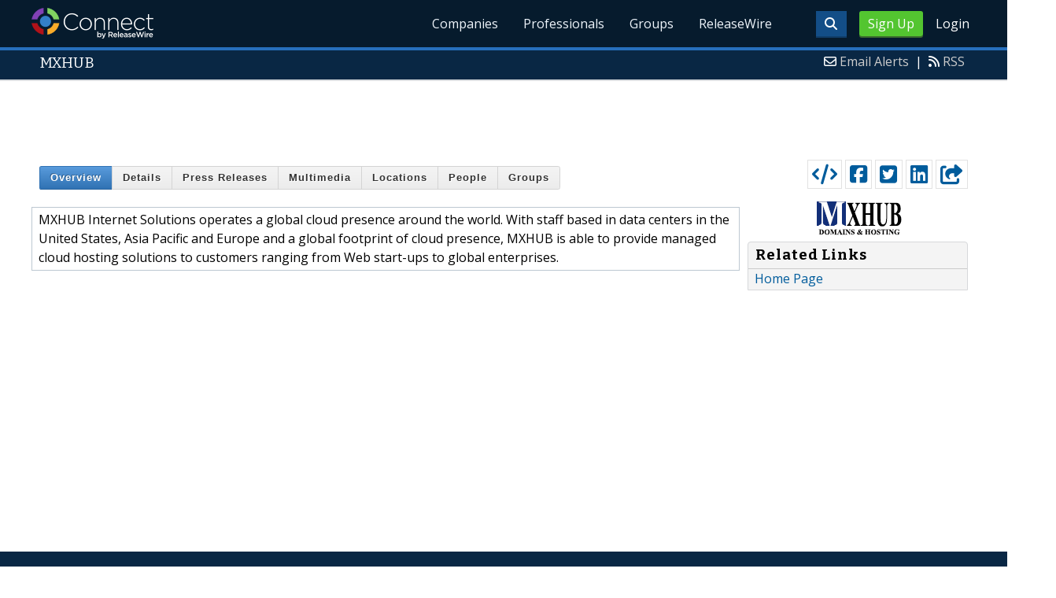

--- FILE ---
content_type: text/html; charset=utf-8
request_url: https://www.google.com/recaptcha/api2/aframe
body_size: 265
content:
<!DOCTYPE HTML><html><head><meta http-equiv="content-type" content="text/html; charset=UTF-8"></head><body><script nonce="_4I-1YtYBgvcDm5Xq2Gm-A">/** Anti-fraud and anti-abuse applications only. See google.com/recaptcha */ try{var clients={'sodar':'https://pagead2.googlesyndication.com/pagead/sodar?'};window.addEventListener("message",function(a){try{if(a.source===window.parent){var b=JSON.parse(a.data);var c=clients[b['id']];if(c){var d=document.createElement('img');d.src=c+b['params']+'&rc='+(localStorage.getItem("rc::a")?sessionStorage.getItem("rc::b"):"");window.document.body.appendChild(d);sessionStorage.setItem("rc::e",parseInt(sessionStorage.getItem("rc::e")||0)+1);localStorage.setItem("rc::h",'1768016801136');}}}catch(b){}});window.parent.postMessage("_grecaptcha_ready", "*");}catch(b){}</script></body></html>

--- FILE ---
content_type: application/javascript
request_url: http://assets.releasewire.com/js/site3.min.102.js
body_size: 25857
content:
Array.prototype.push||(Array.prototype.push=function(){for(var e=0,t=arguments.length;e<t;e++)this[this.length]=arguments[e];return this.length}),Array.prototype.shift||(Array.prototype.shift=function(){if(0<this.length){for(var e=this[0],t=0,n=this.length-1;t<n;t++)this[t]=this[t+1];return this.length=this.length-1,e}}),Array.prototype.splice||(Array.prototype.splice=function(e,t){var n=this.slice(e+t),r=this.slice(e,e+t);this.length=e;for(var a=[],i=0,o=arguments.length;i<o;i++)a[i]=arguments[i];var s=2<a.length?n=a.slice(2).concat(n):n;for(i=0,o=s.length;i<o;i++)this.push(s[i]);return r});var log4javascript=function(){function isUndefined(e){return void 0===e}function EventSupport(){}EventSupport.prototype={eventTypes:[],eventListeners:{},setEventTypes:function(e){if(e instanceof Array){this.eventTypes=e,this.eventListeners={};for(var t=0,n=this.eventTypes.length;t<n;t++)this.eventListeners[this.eventTypes[t]]=[]}else handleError("log4javascript.EventSupport ["+this+"]: setEventTypes: eventTypes parameter must be an Array")},addEventListener:function(e,t){"function"==typeof t?(array_contains(this.eventTypes,e)||handleError("log4javascript.EventSupport ["+this+"]: addEventListener: no event called '"+e+"'"),this.eventListeners[e].push(t)):handleError("log4javascript.EventSupport ["+this+"]: addEventListener: listener must be a function")},removeEventListener:function(e,t){"function"==typeof t?(array_contains(this.eventTypes,e)||handleError("log4javascript.EventSupport ["+this+"]: removeEventListener: no event called '"+e+"'"),array_remove(this.eventListeners[e],t)):handleError("log4javascript.EventSupport ["+this+"]: removeEventListener: listener must be a function")},dispatchEvent:function(e,t){if(array_contains(this.eventTypes,e))for(var n=this.eventListeners[e],r=0,a=n.length;r<a;r++)n[r](this,e,t);else handleError("log4javascript.EventSupport ["+this+"]: dispatchEvent: no event called '"+e+"'")}};var applicationStartDate=new Date,uniqueId="log4javascript_"+applicationStartDate.getTime()+"_"+Math.floor(1e8*Math.random()),emptyFunction=function(){},newLine="\r\n",pageLoaded=!1;function Log4JavaScript(){}function toStr(e){return e&&e.toString?e.toString():String(e)}function getExceptionMessage(e){return e.message?e.message:e.description?e.description:toStr(e)}function getUrlFileName(e){var t=Math.max(e.lastIndexOf("/"),e.lastIndexOf("\\"));return e.substr(t+1)}function getExceptionStringRep(e){if(e){var t="Exception: "+getExceptionMessage(e);try{e.lineNumber&&(t+=" on line number "+e.lineNumber),e.fileName&&(t+=" in file "+getUrlFileName(e.fileName))}catch(e){logLog.warn("Unable to obtain file and line information for error")}return showStackTraces&&e.stack&&(t+=newLine+"Stack trace:"+newLine+e.stack),t}return null}function bool(e){return Boolean(e)}function trim(e){return e.replace(/^\s+/,"").replace(/\s+$/,"")}function splitIntoLines(e){return e.replace(/\r\n/g,"\n").replace(/\r/g,"\n").split("\n")}Log4JavaScript.prototype=new EventSupport,log4javascript=new Log4JavaScript,log4javascript.version="1.4.6",log4javascript.edition="log4javascript_production";var urlEncode=void 0!==window.encodeURIComponent?function(e){return encodeURIComponent(e)}:function(e){return escape(e).replace(/\+/g,"%2B").replace(/"/g,"%22").replace(/'/g,"%27").replace(/\//g,"%2F").replace(/=/g,"%3D")},urlDecode=void 0!==window.decodeURIComponent?function(e){return decodeURIComponent(e)}:function(e){return unescape(e).replace(/%2B/g,"+").replace(/%22/g,'"').replace(/%27/g,"'").replace(/%2F/g,"/").replace(/%3D/g,"=")};function array_remove(e,t){for(var n=-1,r=0,a=e.length;r<a;r++)if(e[r]===t){n=r;break}return 0<=n&&(e.splice(n,1),!0)}function array_contains(e,t){for(var n=0,r=e.length;n<r;n++)if(e[n]==t)return!0;return!1}function extractBooleanFromParam(e,t){return isUndefined(e)?t:bool(e)}function extractStringFromParam(e,t){return isUndefined(e)?t:String(e)}function extractIntFromParam(t,n){if(isUndefined(t))return n;try{var e=parseInt(t,10);return isNaN(e)?n:e}catch(e){return logLog.warn("Invalid int param "+t,e),n}}function extractFunctionFromParam(e,t){return"function"==typeof e?e:t}function isError(e){return e instanceof Error}function getListenersPropertyName(e){return"__log4javascript_listeners__"+e}function addEvent(e,r,t,n,a){if(a=a||window,e.addEventListener)e.addEventListener(r,t,n);else if(e.attachEvent)e.attachEvent("on"+r,t);else{var i=getListenersPropertyName(r);e[i]||(e[i]=[],e["on"+r]=function(e){e=getEvent(e,a);for(var t,n=this[getListenersPropertyName(r)].concat([]);t=n.shift();)t.call(this,e)}),e[i].push(t)}}function removeEvent(e,t,n,r){if(e.removeEventListener)e.removeEventListener(t,n,r);else if(e.detachEvent)e.detachEvent("on"+t,n);else{var a=getListenersPropertyName(t);e[a]&&array_remove(e[a],n)}}function getEvent(e,t){return t=t||window,e||t.event}function stopEventPropagation(e){e.stopPropagation?e.stopPropagation():void 0!==e.cancelBubble&&(e.cancelBubble=!0),e.returnValue=!1}Function.prototype.apply||(Function.prototype.apply=function(obj,args){var methodName="__apply__";void 0!==obj[methodName]&&(methodName+=String(Math.random()).substr(2)),obj[methodName]=this;for(var argsStrings=[],i=0,len=args.length;i<len;i++)argsStrings[i]="args["+i+"]";var script="obj."+methodName+"("+argsStrings.join(",")+")",returnValue=eval(script);return delete obj[methodName],returnValue}),Function.prototype.call||(Function.prototype.call=function(e){for(var t=[],n=1,r=arguments.length;n<r;n++)t[n-1]=arguments[n];return this.apply(e,t)});var logLog={quietMode:!1,debugMessages:[],setQuietMode:function(e){this.quietMode=bool(e)},numberOfErrors:0,alertAllErrors:!1,setAlertAllErrors:function(e){this.alertAllErrors=e},debug:function(e){this.debugMessages.push(e)},displayDebug:function(){alert(this.debugMessages.join(newLine))},warn:function(e,t){},error:function(e,t){if((1==++this.numberOfErrors||this.alertAllErrors)&&!this.quietMode){var n="log4javascript error: "+e;t&&(n+=newLine+newLine+"Original error: "+getExceptionStringRep(t)),alert(n)}}};function handleError(e,t){logLog.error(e,t),log4javascript.dispatchEvent("error",{message:e,exception:t})}log4javascript.logLog=logLog,log4javascript.setEventTypes(["load","error"]),log4javascript.handleError=handleError;var enabled=!("undefined"!=typeof log4javascript_disabled&&log4javascript_disabled);log4javascript.setEnabled=function(e){enabled=bool(e)},log4javascript.isEnabled=function(){return enabled};var useTimeStampsInMilliseconds=!0;log4javascript.setTimeStampsInMilliseconds=function(e){useTimeStampsInMilliseconds=bool(e)},log4javascript.isTimeStampsInMilliseconds=function(){return useTimeStampsInMilliseconds},log4javascript.evalInScope=function(expr){return eval(expr)};var showStackTraces=!1;log4javascript.setShowStackTraces=function(e){showStackTraces=bool(e)};var Level=function(e,t){this.level=e,this.name=t};function Timer(e,t){this.name=e,this.level=isUndefined(t)?Level.INFO:t,this.start=new Date}Level.prototype={toString:function(){return this.name},equals:function(e){return this.level==e.level},isGreaterOrEqual:function(e){return this.level>=e.level}},Level.ALL=new Level(Number.MIN_VALUE,"ALL"),Level.TRACE=new Level(1e4,"TRACE"),Level.DEBUG=new Level(2e4,"DEBUG"),Level.INFO=new Level(3e4,"INFO"),Level.WARN=new Level(4e4,"WARN"),Level.ERROR=new Level(5e4,"ERROR"),Level.FATAL=new Level(6e4,"FATAL"),Level.OFF=new Level(Number.MAX_VALUE,"OFF"),log4javascript.Level=Level,Timer.prototype.getElapsedTime=function(){return(new Date).getTime()-this.start.getTime()};var anonymousLoggerName="[anonymous]",defaultLoggerName="[default]",nullLoggerName="[null]",rootLoggerName="root";function Logger(e){this.name=e,this.parent=null,this.children=[];var n=[],t=null,r=this.name===rootLoggerName,a=this.name===nullLoggerName,i=null,o=!1;this.addChild=function(e){this.children.push(e),e.parent=this,e.invalidateAppenderCache()};var s=!0;this.getAdditivity=function(){return s},this.setAdditivity=function(e){var t=s!=e;s=e,t&&this.invalidateAppenderCache()},this.addAppender=function(e){a?handleError("Logger.addAppender: you may not add an appender to the null logger"):e instanceof log4javascript.Appender?array_contains(n,e)||(n.push(e),e.setAddedToLogger(this),this.invalidateAppenderCache()):handleError("Logger.addAppender: appender supplied ('"+toStr(e)+"') is not a subclass of Appender")},this.removeAppender=function(e){array_remove(n,e),e.setRemovedFromLogger(this),this.invalidateAppenderCache()},this.removeAllAppenders=function(){var e=n.length;if(0<e){for(var t=0;t<e;t++)n[t].setRemovedFromLogger(this);n.length=0,this.invalidateAppenderCache()}},this.getEffectiveAppenders=function(){if(null===i||o){var e=r||!this.getAdditivity()?[]:this.parent.getEffectiveAppenders();i=e.concat(n),o=!1}return i},this.invalidateAppenderCache=function(){o=!0;for(var e=0,t=this.children.length;e<t;e++)this.children[e].invalidateAppenderCache()},this.log=function(e,t){if(enabled&&e.isGreaterOrEqual(this.getEffectiveLevel())){var n,r=t.length-1,a=t[r];1<t.length&&isError(a)&&(n=a,r--);for(var i=[],o=0;o<=r;o++)i[o]=t[o];var s=new LoggingEvent(this,new Date,e,i,n);this.callAppenders(s)}},this.callAppenders=function(e){for(var t=this.getEffectiveAppenders(),n=0,r=t.length;n<r;n++)t[n].doAppend(e)},this.setLevel=function(e){r&&null===e?handleError("Logger.setLevel: you cannot set the level of the root logger to null"):e instanceof Level?t=e:handleError("Logger.setLevel: level supplied to logger "+this.name+" is not an instance of log4javascript.Level")},this.getLevel=function(){return t},this.getEffectiveLevel=function(){for(var e=this;null!==e;e=e.parent){var t=e.getLevel();if(null!==t)return t}},this.group=function(e,t){if(enabled)for(var n=this.getEffectiveAppenders(),r=0,a=n.length;r<a;r++)n[r].group(e,t)},this.groupEnd=function(){if(enabled)for(var e=this.getEffectiveAppenders(),t=0,n=e.length;t<n;t++)e[t].groupEnd()};var l={};this.time=function(e,t){enabled&&(isUndefined(e)?handleError("Logger.time: a name for the timer must be supplied"):!t||t instanceof Level?l[e]=new Timer(e,t):handleError("Logger.time: level supplied to timer "+e+" is not an instance of log4javascript.Level"))},this.timeEnd=function(e){if(enabled)if(isUndefined(e))handleError("Logger.timeEnd: a name for the timer must be supplied");else if(l[e]){var t=l[e],n=t.getElapsedTime();this.log(t.level,["Timer "+toStr(e)+" completed in "+n+"ms"]),delete l[e]}else logLog.warn("Logger.timeEnd: no timer found with name "+e)},this.assert=function(e){if(enabled&&!e){for(var t=[],n=1,r=arguments.length;n<r;n++)t.push(arguments[n]);(t=0<t.length?t:["Assertion Failure"]).push(newLine),t.push(e),this.log(Level.ERROR,t)}},this.toString=function(){return"Logger["+this.name+"]"}}Logger.prototype={trace:function(){this.log(Level.TRACE,arguments)},debug:function(){this.log(Level.DEBUG,arguments)},info:function(){this.log(Level.INFO,arguments)},warn:function(){this.log(Level.WARN,arguments)},error:function(){this.log(Level.ERROR,arguments)},fatal:function(){this.log(Level.FATAL,arguments)},isEnabledFor:function(e){return e.isGreaterOrEqual(this.getEffectiveLevel())},isTraceEnabled:function(){return this.isEnabledFor(Level.TRACE)},isDebugEnabled:function(){return this.isEnabledFor(Level.DEBUG)},isInfoEnabled:function(){return this.isEnabledFor(Level.INFO)},isWarnEnabled:function(){return this.isEnabledFor(Level.WARN)},isErrorEnabled:function(){return this.isEnabledFor(Level.ERROR)},isFatalEnabled:function(){return this.isEnabledFor(Level.FATAL)}},Logger.prototype.trace.isEntryPoint=!0,Logger.prototype.debug.isEntryPoint=!0,Logger.prototype.info.isEntryPoint=!0,Logger.prototype.warn.isEntryPoint=!0,Logger.prototype.error.isEntryPoint=!0,Logger.prototype.fatal.isEntryPoint=!0;var loggers={},loggerNames=[],ROOT_LOGGER_DEFAULT_LEVEL=Level.DEBUG,rootLogger=new Logger(rootLoggerName);rootLogger.setLevel(ROOT_LOGGER_DEFAULT_LEVEL),log4javascript.getRootLogger=function(){return rootLogger},log4javascript.getLogger=function(e){if("string"!=typeof e&&(e=anonymousLoggerName,logLog.warn("log4javascript.getLogger: non-string logger name "+toStr(e)+" supplied, returning anonymous logger")),e==rootLoggerName&&handleError("log4javascript.getLogger: root logger may not be obtained by name"),!loggers[e]){var t=new Logger(e);loggers[e]=t,loggerNames.push(e);var n,r=e.lastIndexOf(".");if(-1<r){var a=e.substring(0,r);n=log4javascript.getLogger(a)}else n=rootLogger;n.addChild(t)}return loggers[e]};var defaultLogger=null;log4javascript.getDefaultLogger=function(){if(!defaultLogger){defaultLogger=log4javascript.getLogger(defaultLoggerName);var e=new log4javascript.PopUpAppender;defaultLogger.addAppender(e)}return defaultLogger};var nullLogger=null;log4javascript.getNullLogger=function(){return nullLogger||(nullLogger=new Logger(nullLoggerName)).setLevel(Level.OFF),nullLogger},log4javascript.resetConfiguration=function(){rootLogger.setLevel(ROOT_LOGGER_DEFAULT_LEVEL),loggers={}};var LoggingEvent=function(e,t,n,r,a){this.logger=e,this.timeStamp=t,this.timeStampInMilliseconds=t.getTime(),this.timeStampInSeconds=Math.floor(this.timeStampInMilliseconds/1e3),this.milliseconds=this.timeStamp.getMilliseconds(),this.level=n,this.messages=r,this.exception=a};LoggingEvent.prototype={getThrowableStrRep:function(){return this.exception?getExceptionStringRep(this.exception):""},getCombinedMessages:function(){return 1==this.messages.length?this.messages[0]:this.messages.join(newLine)},toString:function(){return"LoggingEvent["+this.level+"]"}},log4javascript.LoggingEvent=LoggingEvent;var Layout=function(){};Layout.prototype={defaults:{loggerKey:"logger",timeStampKey:"timestamp",millisecondsKey:"milliseconds",levelKey:"level",messageKey:"message",exceptionKey:"exception",urlKey:"url"},loggerKey:"logger",timeStampKey:"timestamp",millisecondsKey:"milliseconds",levelKey:"level",messageKey:"message",exceptionKey:"exception",urlKey:"url",batchHeader:"",batchFooter:"",batchSeparator:"",returnsPostData:!1,overrideTimeStampsSetting:!1,useTimeStampsInMilliseconds:null,format:function(){handleError("Layout.format: layout supplied has no format() method")},ignoresThrowable:function(){handleError("Layout.ignoresThrowable: layout supplied has no ignoresThrowable() method")},getContentType:function(){return"text/plain"},allowBatching:function(){return!0},setTimeStampsInMilliseconds:function(e){this.overrideTimeStampsSetting=!0,this.useTimeStampsInMilliseconds=bool(e)},isTimeStampsInMilliseconds:function(){return this.overrideTimeStampsSetting?this.useTimeStampsInMilliseconds:useTimeStampsInMilliseconds},getTimeStampValue:function(e){return this.isTimeStampsInMilliseconds()?e.timeStampInMilliseconds:e.timeStampInSeconds},getDataValues:function(e,t){var n=[[this.loggerKey,e.logger.name],[this.timeStampKey,this.getTimeStampValue(e)],[this.levelKey,e.level.name],[this.urlKey,window.location.href],[this.messageKey,t?e.getCombinedMessages():e.messages]];if(this.isTimeStampsInMilliseconds()||n.push([this.millisecondsKey,e.milliseconds]),e.exception&&n.push([this.exceptionKey,getExceptionStringRep(e.exception)]),this.hasCustomFields())for(var r=0,a=this.customFields.length;r<a;r++){var i=this.customFields[r].value;"function"==typeof i&&(i=i(this,e)),n.push([this.customFields[r].name,i])}return n},setKeys:function(e,t,n,r,a,i,o){this.loggerKey=extractStringFromParam(e,this.defaults.loggerKey),this.timeStampKey=extractStringFromParam(t,this.defaults.timeStampKey),this.levelKey=extractStringFromParam(n,this.defaults.levelKey),this.messageKey=extractStringFromParam(r,this.defaults.messageKey),this.exceptionKey=extractStringFromParam(a,this.defaults.exceptionKey),this.urlKey=extractStringFromParam(i,this.defaults.urlKey),this.millisecondsKey=extractStringFromParam(o,this.defaults.millisecondsKey)},setCustomField:function(e,t){for(var n=!1,r=0,a=this.customFields.length;r<a;r++)this.customFields[r].name===e&&(this.customFields[r].value=t,n=!0);n||this.customFields.push({name:e,value:t})},hasCustomFields:function(){return 0<this.customFields.length},toString:function(){handleError("Layout.toString: all layouts must override this method")}},log4javascript.Layout=Layout;var Appender=function(){},SimpleDateFormat;function SimpleLayout(){this.customFields=[]}function NullLayout(){this.customFields=[]}function XmlLayout(e){this.combineMessages=extractBooleanFromParam(e,!0),this.customFields=[]}function escapeNewLines(e){return e.replace(/\r\n|\r|\n/g,"\\r\\n")}function JsonLayout(e,t){this.readable=extractBooleanFromParam(e,!1),this.combineMessages=extractBooleanFromParam(t,!0),this.batchHeader=this.readable?"["+newLine:"[",this.batchFooter=this.readable?"]"+newLine:"]",this.batchSeparator=this.readable?","+newLine:",",this.setKeys(),this.colon=this.readable?": ":":",this.tab=this.readable?"\t":"",this.lineBreak=this.readable?newLine:"",this.customFields=[]}function HttpPostDataLayout(){this.setKeys(),this.customFields=[],this.returnsPostData=!0}function formatObjectExpansion(e,t,n){var h=[];return function e(t,n,a){var r,i,o,s,l,u,c;function d(e){for(var t=splitIntoLines(e),n=1,r=t.length;n<r;n++)t[n]=a+t[n];return t.join(newLine)}if(a=a||"",null===t)return"null";if(void 0===t)return"undefined";if("string"==typeof t)return d(t);if("object"==typeof t&&array_contains(h,t)){try{u=toStr(t)}catch(e){u="Error formatting property. Details: "+getExceptionStringRep(e)}return u+" [already expanded]"}if(t instanceof Array&&0<n){for(h.push(t),u="["+newLine,o=n-1,s=a+"  ",l=[],r=0,i=t.length;r<i;r++)try{c=e(t[r],o,s),l.push(s+c)}catch(e){l.push(s+"Error formatting array member. Details: "+getExceptionStringRep(e))}return u+=l.join(","+newLine)+newLine+a+"]"}if("[object Date]"==Object.prototype.toString.call(t))return t.toString();if("object"==typeof t&&0<n){for(r in h.push(t),u="{"+newLine,o=n-1,s=a+"  ",l=[],t)try{c=e(t[r],o,s),l.push(s+r+": "+c)}catch(e){l.push(s+r+": Error formatting property. Details: "+getExceptionStringRep(e))}return u+=l.join(","+newLine)+newLine+a+"}"}return d(toStr(t))}(e,t,n)}function PatternLayout(e){this.pattern=e||PatternLayout.DEFAULT_CONVERSION_PATTERN,this.customFields=[]}Appender.prototype=new EventSupport,Appender.prototype.layout=new PatternLayout,Appender.prototype.threshold=Level.ALL,Appender.prototype.loggers=[],Appender.prototype.doAppend=function(e){enabled&&e.level.level>=this.threshold.level&&this.append(e)},Appender.prototype.append=function(e){},Appender.prototype.setLayout=function(e){e instanceof Layout?this.layout=e:handleError("Appender.setLayout: layout supplied to "+this.toString()+" is not a subclass of Layout")},Appender.prototype.getLayout=function(){return this.layout},Appender.prototype.setThreshold=function(e){e instanceof Level?this.threshold=e:handleError("Appender.setThreshold: threshold supplied to "+this.toString()+" is not a subclass of Level")},Appender.prototype.getThreshold=function(){return this.threshold},Appender.prototype.setAddedToLogger=function(e){this.loggers.push(e)},Appender.prototype.setRemovedFromLogger=function(e){array_remove(this.loggers,e)},Appender.prototype.group=emptyFunction,Appender.prototype.groupEnd=emptyFunction,Appender.prototype.toString=function(){handleError("Appender.toString: all appenders must override this method")},log4javascript.Appender=Appender,SimpleLayout.prototype=new Layout,SimpleLayout.prototype.format=function(e){return e.level.name+" - "+e.getCombinedMessages()},SimpleLayout.prototype.ignoresThrowable=function(){return!0},SimpleLayout.prototype.toString=function(){return"SimpleLayout"},log4javascript.SimpleLayout=SimpleLayout,NullLayout.prototype=new Layout,NullLayout.prototype.format=function(e){return e.messages},NullLayout.prototype.ignoresThrowable=function(){return!0},NullLayout.prototype.toString=function(){return"NullLayout"},log4javascript.NullLayout=NullLayout,XmlLayout.prototype=new Layout,XmlLayout.prototype.isCombinedMessages=function(){return this.combineMessages},XmlLayout.prototype.getContentType=function(){return"text/xml"},XmlLayout.prototype.escapeCdata=function(e){return e.replace(/\]\]>/,"]]>]]&gt;<![CDATA[")},XmlLayout.prototype.format=function(e){var t,n,r=this;function a(e){return e="string"==typeof e?e:toStr(e),"<log4javascript:message><![CDATA["+r.escapeCdata(e)+"]]></log4javascript:message>"}var i='<log4javascript:event logger="'+e.logger.name+'" timestamp="'+this.getTimeStampValue(e)+'"';if(this.isTimeStampsInMilliseconds()||(i+=' milliseconds="'+e.milliseconds+'"'),i+=' level="'+e.level.name+'">'+newLine,this.combineMessages)i+=a(e.getCombinedMessages());else{for(i+="<log4javascript:messages>"+newLine,t=0,n=e.messages.length;t<n;t++)i+=a(e.messages[t])+newLine;i+="</log4javascript:messages>"+newLine}if(this.hasCustomFields())for(t=0,n=this.customFields.length;t<n;t++)i+='<log4javascript:customfield name="'+this.customFields[t].name+'"><![CDATA['+this.customFields[t].value.toString()+"]]></log4javascript:customfield>"+newLine;return e.exception&&(i+="<log4javascript:exception><![CDATA["+getExceptionStringRep(e.exception)+"]]></log4javascript:exception>"+newLine),i+="</log4javascript:event>"+newLine+newLine},XmlLayout.prototype.ignoresThrowable=function(){return!1},XmlLayout.prototype.toString=function(){return"XmlLayout"},log4javascript.XmlLayout=XmlLayout,JsonLayout.prototype=new Layout,JsonLayout.prototype.isReadable=function(){return this.readable},JsonLayout.prototype.isCombinedMessages=function(){return this.combineMessages},JsonLayout.prototype.format=function(e){var t,n,l=this,r=this.getDataValues(e,this.combineMessages),a="{"+this.lineBreak;function u(e,t,n){var r,a=typeof e;if(e instanceof Date)r=String(e.getTime());else if(n&&e instanceof Array){r="["+l.lineBreak;for(var i=0,o=e.length;i<o;i++){var s=t+l.tab;r+=s+u(e[i],s,!1),i<e.length-1&&(r+=","),r+=l.lineBreak}r+=t+"]"}else r="number"!=a&&"boolean"!=a?'"'+escapeNewLines(toStr(e).replace(/\"/g,'\\"'))+'"':e;return r}for(t=0,n=r.length-1;t<=n;t++)a+=this.tab+'"'+r[t][0]+'"'+this.colon+u(r[t][1],this.tab,!0),t<n&&(a+=","),a+=this.lineBreak;return a+="}"+this.lineBreak},JsonLayout.prototype.ignoresThrowable=function(){return!1},JsonLayout.prototype.toString=function(){return"JsonLayout"},JsonLayout.prototype.getContentType=function(){return"application/json"},log4javascript.JsonLayout=JsonLayout,HttpPostDataLayout.prototype=new Layout,HttpPostDataLayout.prototype.allowBatching=function(){return!1},HttpPostDataLayout.prototype.format=function(e){for(var t=this.getDataValues(e),n=[],r=0,a=t.length;r<a;r++){var i=t[r][1]instanceof Date?String(t[r][1].getTime()):t[r][1];n.push(urlEncode(t[r][0])+"="+urlEncode(i))}return n.join("&")},HttpPostDataLayout.prototype.ignoresThrowable=function(e){return!1},HttpPostDataLayout.prototype.toString=function(){return"HttpPostDataLayout"},log4javascript.HttpPostDataLayout=HttpPostDataLayout,function(){function a(e,t,n){var r=new Date(e,t,n,0,0,0);return r.setMilliseconds(0),r}var g=/('[^']*')|(G+|y+|M+|w+|W+|D+|d+|F+|E+|a+|H+|k+|K+|h+|m+|s+|S+|Z+)|([a-zA-Z]+)|([^a-zA-Z']+)/,f=["January","February","March","April","May","June","July","August","September","October","November","December"],v=["Sunday","Monday","Tuesday","Wednesday","Thursday","Friday","Saturday"],y={G:0,y:3,M:4,w:2,W:2,D:2,d:2,F:2,E:1,a:0,H:2,k:2,K:2,h:2,m:2,s:2,S:2,Z:5};Date.prototype.getDifference=function(e){return this.getTime()-e.getTime()},Date.prototype.isBefore=function(e){return this.getTime()<e.getTime()},Date.prototype.getUTCTime=function(){return Date.UTC(this.getFullYear(),this.getMonth(),this.getDate(),this.getHours(),this.getMinutes(),this.getSeconds(),this.getMilliseconds())},Date.prototype.getTimeSince=function(e){return this.getUTCTime()-e.getUTCTime()},Date.prototype.getPreviousSunday=function(){var e=new Date(this.getFullYear(),this.getMonth(),this.getDate(),12,0,0),t=new Date(e.getTime()-864e5*this.getDay());return a(t.getFullYear(),t.getMonth(),t.getDate())},Date.prototype.getWeekInYear=function(e){isUndefined(this.minimalDaysInFirstWeek)&&(e=1);var t=this.getPreviousSunday(),n=a(this.getFullYear(),0,1),r=t.isBefore(n)?0:1+Math.floor(t.getTimeSince(n)/6048e5);return 7-n.getDay()<e&&r--,r},Date.prototype.getWeekInMonth=function(e){isUndefined(this.minimalDaysInFirstWeek)&&(e=1);var t=this.getPreviousSunday(),n=a(this.getFullYear(),this.getMonth(),1),r=t.isBefore(n)?0:1+Math.floor(t.getTimeSince(n)/6048e5);return e<=7-n.getDay()&&r++,r},Date.prototype.getDayInYear=function(){var e=a(this.getFullYear(),0,1);return 1+Math.floor(this.getTimeSince(e)/864e5)},(SimpleDateFormat=function(e){this.formatString=e}).prototype.setMinimalDaysInFirstWeek=function(e){this.minimalDaysInFirstWeek=e},SimpleDateFormat.prototype.getMinimalDaysInFirstWeek=function(){return isUndefined(this.minimalDaysInFirstWeek)?1:this.minimalDaysInFirstWeek};function b(e,t){for(;e.length<t;)e="0"+e;return e}function F(e,t,n){return 4<=t?e:e.substr(0,Math.max(n,t))}function x(e,t){return b(""+e,t)}SimpleDateFormat.prototype.format=function(e){for(var t,n="",r=this.formatString;t=g.exec(r);){var a=t[1],i=t[2],o=t[3],s=t[4];if(a)n+="''"==a?"'":a.substring(1,a.length-1);else if(o);else if(s)n+=s;else if(i){var l=i.charAt(0),u=i.length,c="";switch(l){case"G":c="AD";break;case"y":c=e.getFullYear();break;case"M":c=e.getMonth();break;case"w":c=e.getWeekInYear(this.getMinimalDaysInFirstWeek());break;case"W":c=e.getWeekInMonth(this.getMinimalDaysInFirstWeek());break;case"D":c=e.getDayInYear();break;case"d":c=e.getDate();break;case"F":c=1+Math.floor((e.getDate()-1)/7);break;case"E":c=v[e.getDay()];break;case"a":c=12<=e.getHours()?"PM":"AM";break;case"H":c=e.getHours();break;case"k":c=e.getHours()||24;break;case"K":c=e.getHours()%12;break;case"h":c=e.getHours()%12||12;break;case"m":c=e.getMinutes();break;case"s":c=e.getSeconds();break;case"S":c=e.getMilliseconds();break;case"Z":c=e.getTimezoneOffset()}switch(y[l]){case 0:n+=F(c,u,2);break;case 1:n+=F(c,u,3);break;case 2:n+=x(c,u);break;case 3:if(u<=3)n+=(""+c).substr(2,2);else n+=x(c,u);break;case 4:n+=3<=u?F(f[c],u,u):x(c+1,u);break;case 5:var d=0<c?"-":"+",h=Math.abs(c),p=""+Math.floor(h/60),m=""+h%60;n+=d+(p=b(p,2))+(m=b(m,2))}}r=r.substr(t.index+t[0].length)}return n}}(),log4javascript.SimpleDateFormat=SimpleDateFormat,PatternLayout.TTCC_CONVERSION_PATTERN="%r %p %c - %m%n",PatternLayout.DEFAULT_CONVERSION_PATTERN="%m%n",PatternLayout.ISO8601_DATEFORMAT="yyyy-MM-dd HH:mm:ss,SSS",PatternLayout.DATETIME_DATEFORMAT="dd MMM yyyy HH:mm:ss,SSS",PatternLayout.ABSOLUTETIME_DATEFORMAT="HH:mm:ss,SSS",PatternLayout.prototype=new Layout,PatternLayout.prototype.format=function(e){for(var t,n=/%(-?[0-9]+)?(\.?[0-9]+)?([acdfmMnpr%])(\{([^\}]+)\})?|([^%]+)/,r="",a=this.pattern;t=n.exec(a);){var i=t[0],o=t[1],s=t[2],l=t[3],u=t[5],c=t[6];if(c)r+=""+c;else{var d,h="";switch(l){case"a":case"m":var p=0;u&&(p=parseInt(u,10),isNaN(p)&&(handleError("PatternLayout.format: invalid specifier '"+u+"' for conversion character '"+l+"' - should be a number"),p=0));for(var m="a"===l?e.messages[0]:e.messages,g=0,f=m.length;g<f;g++)0<g&&" "!==h.charAt(h.length-1)&&(h+=" "),h+=0===p?m[g]:formatObjectExpansion(m[g],p);break;case"c":var v=e.logger.name;if(u){var y=parseInt(u,10),b=e.logger.name.split(".");h=y>=b.length?v:b.slice(b.length-y).join(".")}else h=v;break;case"d":var F=PatternLayout.ISO8601_DATEFORMAT;u&&("ISO8601"==(F=u)?F=PatternLayout.ISO8601_DATEFORMAT:"ABSOLUTE"==F?F=PatternLayout.ABSOLUTETIME_DATEFORMAT:"DATE"==F&&(F=PatternLayout.DATETIME_DATEFORMAT)),h=new SimpleDateFormat(F).format(e.timeStamp);break;case"f":if(this.hasCustomFields()){var x=0;u&&(x=parseInt(u,10),isNaN(x)?handleError("PatternLayout.format: invalid specifier '"+u+"' for conversion character 'f' - should be a number"):0===x?handleError("PatternLayout.format: invalid specifier '"+u+"' for conversion character 'f' - must be greater than zero"):x>this.customFields.length?handleError("PatternLayout.format: invalid specifier '"+u+"' for conversion character 'f' - there aren't that many custom fields"):x-=1);var L=this.customFields[x].value;"function"==typeof L&&(L=L(this,e)),h=L}break;case"n":h=newLine;break;case"p":h=e.level.name;break;case"r":h=""+e.timeStamp.getDifference(applicationStartDate);break;case"%":h="%";break;default:h=i}if(s){d=parseInt(s.substr(1),10);var S=h.length;d<S&&(h=h.substring(S-d,S))}if(o)if("-"==o.charAt(0))for(d=parseInt(o.substr(1),10);h.length<d;)h+=" ";else for(d=parseInt(o,10);h.length<d;)h=" "+h;r+=h}a=a.substr(t.index+t[0].length)}return r},PatternLayout.prototype.ignoresThrowable=function(){return!0},PatternLayout.prototype.toString=function(){return"PatternLayout"},log4javascript.PatternLayout=PatternLayout;var xmlHttpFactories=[function(){return new XMLHttpRequest},function(){return new ActiveXObject("Msxml2.XMLHTTP")},function(){return new ActiveXObject("Microsoft.XMLHTTP")}],getXmlHttp=function(e){for(var t,n=null,r=0,a=xmlHttpFactories.length;r<a;r++){t=xmlHttpFactories[r];try{return n=t(),getXmlHttp=t,n}catch(e){}}e?e():handleError("getXmlHttp: unable to obtain XMLHttpRequest object")};function isHttpRequestSuccessful(e){return isUndefined(e.status)||0===e.status||200<=e.status&&e.status<300||1223==e.status}function AjaxAppender(s){var l=this,u=!0;s||(handleError("AjaxAppender: URL must be specified in constructor"),u=!1);var a=this.defaults.timed,i=this.defaults.waitForResponse,o=this.defaults.batchSize,t=this.defaults.timerInterval,c=this.defaults.requestSuccessCallback,d=this.defaults.failCallback,h=this.defaults.postVarName,p=this.defaults.sendAllOnUnload,m=this.defaults.contentType,n=null,g=[],f=[],v=[],y=!1,b=!1;function r(e){return!b||(handleError("AjaxAppender: configuration option '"+e+"' may not be set after the appender has been initialized"),!1)}function F(){var e;if(u&&enabled)if(y=!0,i)0<f.length?A(L(e=f.shift()),F):(y=!1,a&&S());else{for(;e=f.shift();)A(L(e));y=!1,a&&S()}}function x(){var e=!1;if(u&&enabled){for(var t,n=l.getLayout().allowBatching()?o:1,r=[];t=g.shift();)r.push(t),g.length>=n&&(f.push(r),r=[]);0<r.length&&f.push(r),e=0<f.length,a=i=!1,F()}return e}function L(e){for(var t,n=[],r="";t=e.shift();){var a=l.getLayout().format(t);l.getLayout().ignoresThrowable()&&(a+=t.getThrowableStrRep()),n.push(a)}return r=1==e.length?n.join(""):l.getLayout().batchHeader+n.join(l.getLayout().batchSeparator)+l.getLayout().batchFooter,m==l.defaults.contentType&&(0<(r=l.getLayout().returnsPostData?r:urlEncode(h)+"="+urlEncode(r)).length&&(r+="&"),r+="layout="+urlEncode(l.getLayout().toString())),r}function S(){window.setTimeout(F,t)}function E(){var e="AjaxAppender: could not create XMLHttpRequest object. AjaxAppender disabled";handleError(e),u=!1,d&&d(e)}function A(e,t){try{var n=getXmlHttp(E);if(u){n.overrideMimeType&&n.overrideMimeType(l.getLayout().getContentType()),n.onreadystatechange=function(){if(4==n.readyState){if(isHttpRequestSuccessful(n))c&&c(n),t&&t(n);else{var e="AjaxAppender.append: XMLHttpRequest request to URL "+s+" returned status code "+n.status;handleError(e),d&&d(e)}n.onreadystatechange=emptyFunction,n=null}},n.open("POST",s,!0);try{for(var r,a=0;r=v[a++];)n.setRequestHeader(r.name,r.value);n.setRequestHeader("Content-Type",m)}catch(e){var i="AjaxAppender.append: your browser's XMLHttpRequest implementation does not support setRequestHeader, therefore cannot post data. AjaxAppender disabled";return handleError(i),u=!1,void(d&&d(i))}n.send(e)}}catch(e){var o="AjaxAppender.append: error sending log message to "+s;handleError(o,e),u=!1,d&&d(o+". Details: "+getExceptionStringRep(e))}}this.getSessionId=function(){return n},this.setSessionId=function(e){n=extractStringFromParam(e,null),this.layout.setCustomField("sessionid",n)},this.setLayout=function(e){r("layout")&&(this.layout=e,null!==n&&this.setSessionId(n))},this.isTimed=function(){return a},this.setTimed=function(e){r("timed")&&(a=bool(e))},this.getTimerInterval=function(){return t},this.setTimerInterval=function(e){r("timerInterval")&&(t=extractIntFromParam(e,t))},this.isWaitForResponse=function(){return i},this.setWaitForResponse=function(e){r("waitForResponse")&&(i=bool(e))},this.getBatchSize=function(){return o},this.setBatchSize=function(e){r("batchSize")&&(o=extractIntFromParam(e,o))},this.isSendAllOnUnload=function(){return p},this.setSendAllOnUnload=function(e){r("sendAllOnUnload")&&(p=extractBooleanFromParam(e,p))},this.setRequestSuccessCallback=function(e){c=extractFunctionFromParam(e,c)},this.setFailCallback=function(e){d=extractFunctionFromParam(e,d)},this.getPostVarName=function(){return h},this.setPostVarName=function(e){r("postVarName")&&(h=extractStringFromParam(e,h))},this.getHeaders=function(){return v},this.addHeader=function(e,t){"content-type"==e.toLowerCase()?m=t:v.push({name:e,value:t})},this.sendAll=F,this.sendAllRemaining=x,this.append=function(e){if(u){b||function(){if(b=!0,p){var e=window.onbeforeunload;window.onbeforeunload=function(){if(e&&e(),x())return"Sending log messages"}}a&&S()}(),g.push(e);var t=this.getLayout().allowBatching()?o:1;if(g.length>=t){for(var n,r=[];n=g.shift();)r.push(n);f.push(r),a||i&&(!i||y)||F()}}}}if(AjaxAppender.prototype=new Appender,AjaxAppender.prototype.defaults={waitForResponse:!1,timed:!1,timerInterval:1e3,batchSize:1,sendAllOnUnload:!1,requestSuccessCallback:null,failCallback:null,postVarName:"data",contentType:"application/x-www-form-urlencoded"},AjaxAppender.prototype.layout=new HttpPostDataLayout,AjaxAppender.prototype.toString=function(){return"AjaxAppender"},log4javascript.AjaxAppender=AjaxAppender,log4javascript.setDocumentReady=function(){pageLoaded=!0,log4javascript.dispatchEvent("load",{})},window.addEventListener)window.addEventListener("load",log4javascript.setDocumentReady,!1);else if(window.attachEvent)window.attachEvent("onload",log4javascript.setDocumentReady);else{var oldOnload=window.onload;"function"!=typeof window.onload?window.onload=log4javascript.setDocumentReady:window.onload=function(e){oldOnload&&oldOnload(e),log4javascript.setDocumentReady()}}return window.log4javascript=log4javascript,log4javascript}();function getViewPortSize(){var e,t;return t=void 0!==window.innerWidth?(e=window.innerWidth,window.innerHeight):void 0!==document.documentElement&&void 0!==document.documentElement.clientWidth&&0!==document.documentElement.clientWidth?(e=document.documentElement.clientWidth,document.documentElement.clientHeight):(e=document.getElementsByTagName("body")[0].clientWidth,document.getElementsByTagName("body")[0].clientHeight),e+"~"+t}function autoResize(e){var t,n;document.getElementById&&(t=document.getElementById(e).contentWindow.document.body.scrollHeight,n=document.getElementById(e).contentWindow.document.body.scrollWidth),document.getElementById(e).height=t+"px",document.getElementById(e).width=n+"px"}!function($){$.extend({metadata:{defaults:{type:"class",name:"metadata",cre:/({.*})/,single:"metadata"},setType:function(e,t){this.defaults.type=e,this.defaults.name=t},get:function(elem,opts){var settings=$.extend({},this.defaults,opts);settings.single.length||(settings.single="metadata");var data=$.data(elem,settings.single);if(data)return data;if(data="{}","class"==settings.type){var m=settings.cre.exec(elem.className);m&&(data=m[1])}else if("elem"==settings.type){if(!elem.getElementsByTagName)return;var e=elem.getElementsByTagName(settings.name);e.length&&(data=$.trim(e[0].innerHTML))}else if(null!=elem.getAttribute){var attr=elem.getAttribute(settings.name);attr&&(data=attr)}return data.indexOf("{")<0&&(data="{"+data+"}"),data=eval("("+data+")"),$.data(elem,settings.single,data),data}}}),$.fn.metadata=function(e){return $.metadata.get(this[0],e)}}(jQuery),Date.dayNames=["Sunday","Monday","Tuesday","Wednesday","Thursday","Friday","Saturday"],Date.abbrDayNames=["Sun","Mon","Tue","Wed","Thu","Fri","Sat"],Date.monthNames=["January","February","March","April","May","June","July","August","September","October","November","December"],Date.abbrMonthNames=["Jan","Feb","Mar","Apr","May","Jun","Jul","Aug","Sep","Oct","Nov","Dec"],Date.firstDayOfWeek=1,Date.format="dd/mm/yyyy",Date.fullYearStart="20",function(){function e(e,t){Date.prototype[e]||(Date.prototype[e]=t)}e("isLeapYear",function(){var e=this.getFullYear();return e%4==0&&e%100!=0||e%400==0}),e("isWeekend",function(){return 0==this.getDay()||6==this.getDay()}),e("isWeekDay",function(){return!this.isWeekend()}),e("getDaysInMonth",function(){return[31,this.isLeapYear()?29:28,31,30,31,30,31,31,30,31,30,31][this.getMonth()]}),e("getDayName",function(e){return e?Date.abbrDayNames[this.getDay()]:Date.dayNames[this.getDay()]}),e("getMonthName",function(e){return e?Date.abbrMonthNames[this.getMonth()]:Date.monthNames[this.getMonth()]}),e("getDayOfYear",function(){var e=new Date("1/1/"+this.getFullYear());return Math.floor((this.getTime()-e.getTime())/864e5)}),e("getWeekOfYear",function(){return Math.ceil(this.getDayOfYear()/7)}),e("setDayOfYear",function(e){return this.setMonth(0),this.setDate(e),this}),e("addYears",function(e){return this.setFullYear(this.getFullYear()+e),this}),e("addMonths",function(e){var t=this.getDate();return this.setMonth(this.getMonth()+e),t>this.getDate()&&this.addDays(-this.getDate()),this}),e("addDays",function(e){return this.setTime(this.getTime()+864e5*e),this}),e("addHours",function(e){return this.setHours(this.getHours()+e),this}),e("addMinutes",function(e){return this.setMinutes(this.getMinutes()+e),this}),e("addSeconds",function(e){return this.setSeconds(this.getSeconds()+e),this}),e("zeroTime",function(){return this.setMilliseconds(0),this.setSeconds(0),this.setMinutes(0),this.setHours(0),this}),e("asString",function(e){return(e||Date.format).split("yyyy").join(this.getFullYear()).split("yy").join((this.getFullYear()+"").substring(2)).split("mmmm").join(this.getMonthName(!1)).split("mmm").join(this.getMonthName(!0)).split("mm").join(t(this.getMonth()+1)).split("dd").join(t(this.getDate()))}),Date.fromString=function(e){var t=Date.format,n=new Date("01/01/1977"),r=0,a=t.indexOf("mmmm");if(-1<a){for(var i=0;i<Date.monthNames.length;i++){var o=e.substr(a,Date.monthNames[i].length);if(Date.monthNames[i]==o){r=Date.monthNames[i].length-4;break}}n.setMonth(i)}else if(-1<(a=t.indexOf("mmm"))){for(o=e.substr(a,3),i=0;i<Date.abbrMonthNames.length&&Date.abbrMonthNames[i]!=o;i++);n.setMonth(i)}else n.setMonth(Number(e.substr(t.indexOf("mm"),2))-1);var s=t.indexOf("yyyy");-1<s?(a<s&&(s+=r),n.setFullYear(Number(e.substr(s,4)))):(a<s&&(s+=r),n.setFullYear(Number(Date.fullYearStart+e.substr(t.indexOf("yy"),2))));var l=t.indexOf("dd");return a<l&&(l+=r),n.setDate(Number(e.substr(l,2))),!isNaN(n.getTime())&&n};var t=function(e){var t="0"+e;return t.substring(t.length-2)}}(),$(document).ready(function(){Modernizr.addTest("positionfixed",function(){var e,t=navigator.userAgent;if(t.match(/android [0-2]/i)||t.match(/(iphone|ipad|ipod).+(OS [0-4]_)/i))return!1;var n=document.createElement("div"),r=n.cloneNode(!1),a=!1,i=document.body||(a=!0,document.documentElement.appendChild(document.createElement("body"))),o=i.style.cssText;return i.style.cssText="padding:0;margin:0",n.style.cssText="position:fixed;top:42px",i.appendChild(n),i.appendChild(r),e=n.offsetTop!==r.offsetTop,i.removeChild(n),i.removeChild(r),i.style.cssText=o,a&&document.documentElement.removeChild(i),e}),$("#livechatlink").on("click",function(e,t){!0!==window.fcWidget.isOpen()&&window.fcWidget.open()});var e=!0,t=$(".fadePart");$(".toggle").on("click",function(){!0,e=e?($("#topsearchicon").removeClass("fa-search").addClass("fa-times"),t.fadeTo("fast",.1),$(".searchBar").slideToggle("fast"),$('.searchBar [type="search"]').focus(),!1):($("#topsearchicon").removeClass("fa-times").addClass("fa-search"),t.fadeTo("fast",1),$(".searchBar").slideToggle("fast"),!0)}),$(".stripeMe tr").on("mouseover",function(){$(this).addClass("over")}),$(".stripeMe tr").on("mouseout",function(){$(this).removeClass("over")}),$(".stripeMe tr:even").addClass("alt")}),function(e){e.MakeArg=function(){var l=function(){return l.get.apply(e,arguments)};return l.version="1.0.1",l.parse=function(e){if(!e)return{};if(-1===e.indexOf("=")&&-1===e.indexOf("&"))return{};var t={},n=(e=l._cleanParamStr(e)).split("&");for(var r in n){var a=n[r].split("="),i=decodeURIComponent(a[0]),o=decodeURIComponent(a[1]);l._access(t,i,o)}return t},l._access=function(e,t,n){var r=void 0!==n,a=-1,i={true:!0,false:!1,null:null};if("string"!=typeof t&&"[object String]"!=toString.call(t)||(a=t.search(/[\.\[]/)),-1===a)return l.coerceMode&&(n=n&&!isNaN(n)?+n:"undefined"===n?void 0:void 0!==i[n]?i[n]:n),r?e[t]=n:e[t];var o=t.substr(0,a),s=t.substr(a+1);switch(t.charAt(a)){case"[":return e[o]=e[o]||[],-1===(s=s.replace("]","")).search(/[\.\[]/)&&(s=parseInt(s,10)),l._access(e[o],s,n);case".":return e[o]=e[o]||{},l._access(e[o],s,n)}return e},l.stringify=function(e,t){switch(typeof e){case"object":var n,r=[];for(var a in e)if(e.hasOwnProperty(a)){var i=e[a];void 0!==a&&0!==a.length&&void 0!==i&&(n=t?t+"."+a:a,void 0!==e.length&&(n=t?t+"["+a+"]":a),"object"==typeof i?r.push(l.stringify(i,n)):r.push(encodeURIComponent(n)+"="+encodeURIComponent(i)))}return r.join("&")}return encodeURIComponent(e)},l.url=function(){var e=l.urlUseHash?l.hashQuerySeperator:l.querySeperator,t=[location.pathname,e],n={};switch(arguments.length){case 1:t.push(l.stringify(arguments[0]));break;case 2:t[0]=l._cleanPath(arguments[0]),n=l.parse(arguments[0]),n=l.merge(n,arguments[1]),t.push(l.stringify(n));break;case 3:t[0]=l._cleanPath(arguments[0]),t[1]=l.querySeperator,t.push(l.stringify(arguments[1])),"string"==typeof arguments[2]?t.push(l.hashSeperator):t.push(l.hashQuerySeperator),t.push(l.stringify(arguments[2]))}var r=t.join("");return r.indexOf(e)==r.length-e.length&&(r=r.substr(0,r.length-e.length)),r},l.urlUseHash=!1,l.querySeperator="?",l.hashSeperator="#",l.hashQuerySeperator="#?",l.coerceMode=!0,l.all=function(){var e=l.parse(l.querystring()+"&"+l.hashstring());return l._all?l._all:l._all=e},l.get=function(e,t){var n=l._access(l.all(),e);return void 0===n?t:n},l.query=function(){return l._query?l._query:l._query=l.parse(l.querystring())},l.hash=function(){return l._hash?l._hash:l._hash=l.parse(l.hashstring())},l.querystring=function(){return l._cleanParamStr(location.search)},l.hashstring=function(){return l._cleanParamStr(location.hash)},l._cleanParamStr=function(e){if(-1<e.indexOf(l.querySeperator)&&(e=e.split(l.querySeperator)[1]),-1<e.indexOf(l.hashSeperator)&&(e=e.split(l.hashSeperator)[1]),-1===e.indexOf("=")&&-1===e.indexOf("&"))return"";for(;0==e.indexOf(l.hashSeperator)||0==e.indexOf(l.querySeperator);)e=e.substr(1);return e},l._cleanPath=function(e){return-1<e.indexOf(l.querySeperator)&&(e=e.substr(0,e.indexOf(l.querySeperator))),-1<e.indexOf(l.hashSeperator)&&(e=e.substr(0,e.indexOf(l.hashSeperator))),e},l.merge=function(){var e={};for(var t in arguments)for(var n in arguments[t])e[n]=arguments[t][n];return e},l},e.Arg=MakeArg()}(window),function(e){"use strict";"function"==typeof define&&define.amd?define(["jquery"],e):e("undefined"!=typeof jQuery?jQuery:window.Zepto)}(function(C){"use strict";var b={};b.fileapi=void 0!==C("<input type='file'/>").get(0).files,b.formdata=void 0!==window.FormData;var P=!!C.fn.prop;function n(e){var t=e.data;e.isDefaultPrevented()||(e.preventDefault(),C(e.target).ajaxSubmit(t))}function r(e){var t=e.target,n=C(t);if(!n.is("[type=submit],[type=image]")){var r=n.closest("[type=submit]");if(0===r.length)return;t=r[0]}var a=this;if("image"==(a.clk=t).type)if(void 0!==e.offsetX)a.clk_x=e.offsetX,a.clk_y=e.offsetY;else if("function"==typeof C.fn.offset){var i=n.offset();a.clk_x=e.pageX-i.left,a.clk_y=e.pageY-i.top}else a.clk_x=e.pageX-t.offsetLeft,a.clk_y=e.pageY-t.offsetTop;setTimeout(function(){a.clk=a.clk_x=a.clk_y=null},100)}function N(){if(C.fn.ajaxSubmit.debug){var e="[jquery.form] "+Array.prototype.join.call(arguments,"");window.console&&window.console.log?window.console.log(e):window.opera&&window.opera.postError&&window.opera.postError(e)}}C.fn.attr2=function(){if(!P)return this.attr.apply(this,arguments);var e=this.prop.apply(this,arguments);return e&&e.jquery||"string"==typeof e?e:this.attr.apply(this,arguments)},C.fn.ajaxSubmit=function(j){if(!this.length)return N("ajaxSubmit: skipping submit process - no element selected"),this;var k,e,t,M=this;"function"==typeof j?j={success:j}:void 0===j&&(j={}),k=j.type||this.attr2("method"),t=(t=(t="string"==typeof(e=j.url||this.attr2("action"))?C.trim(e):"")||window.location.href||"")&&(t.match(/^([^#]+)/)||[])[1],j=C.extend(!0,{url:t,success:C.ajaxSettings.success,type:k||C.ajaxSettings.type,iframeSrc:/^https/i.test(window.location.href||"")?"javascript:false":"about:blank"},j);var n={};if(this.trigger("form-pre-serialize",[this,j,n]),n.veto)return N("ajaxSubmit: submit vetoed via form-pre-serialize trigger"),this;if(j.beforeSerialize&&!1===j.beforeSerialize(this,j))return N("ajaxSubmit: submit aborted via beforeSerialize callback"),this;var r=j.traditional;void 0===r&&(r=C.ajaxSettings.traditional);var a,R=[],i=this.formToArray(j.semantic,R);if(j.data&&(j.extraData=j.data,a=C.param(j.data,r)),j.beforeSubmit&&!1===j.beforeSubmit(i,this,j))return N("ajaxSubmit: submit aborted via beforeSubmit callback"),this;if(this.trigger("form-submit-validate",[i,this,j,n]),n.veto)return N("ajaxSubmit: submit vetoed via form-submit-validate trigger"),this;var o=C.param(i,r);a&&(o=o?o+"&"+a:a),"GET"==j.type.toUpperCase()?(j.url+=(0<=j.url.indexOf("?")?"&":"?")+o,j.data=null):j.data=o;var s=[];if(j.resetForm&&s.push(function(){M.resetForm()}),j.clearForm&&s.push(function(){M.clearForm(j.includeHidden)}),!j.dataType&&j.target){var l=j.success||function(){};s.push(function(e){var t=j.replaceTarget?"replaceWith":"html";C(j.target)[t](e).each(l,arguments)})}else j.success&&s.push(j.success);if(j.success=function(e,t,n){for(var r=j.context||this,a=0,i=s.length;a<i;a++)s[a].apply(r,[e,t,n||M,M])},j.error){var u=j.error;j.error=function(e,t,n){var r=j.context||this;u.apply(r,[e,t,n,M])}}if(j.complete){var c=j.complete;j.complete=function(e,t){var n=j.context||this;c.apply(n,[e,t,M])}}var d=0<C("input[type=file]:enabled",this).filter(function(){return""!==C(this).val()}).length,h="multipart/form-data",p=M.attr("enctype")==h||M.attr("encoding")==h,m=b.fileapi&&b.formdata;N("fileAPI :"+m);var g,f=(d||p)&&!m;!1!==j.iframe&&(j.iframe||f)?j.closeKeepAlive?C.get(j.closeKeepAlive,function(){g=y(i)}):g=y(i):g=(d||p)&&m?function(e){for(var n=new FormData,t=0;t<e.length;t++)n.append(e[t].name,e[t].value);if(j.extraData){var r=function(e){var t,n,r=C.param(e,j.traditional).split("&"),a=r.length,i=[];for(t=0;t<a;t++)r[t]=r[t].replace(/\+/g," "),n=r[t].split("="),i.push([decodeURIComponent(n[0]),decodeURIComponent(n[1])]);return i}(j.extraData);for(t=0;t<r.length;t++)r[t]&&n.append(r[t][0],r[t][1])}j.data=null;var a=C.extend(!0,{},C.ajaxSettings,j,{contentType:!1,processData:!1,cache:!1,type:k||"POST"});j.uploadProgress&&(a.xhr=function(){var e=C.ajaxSettings.xhr();return e.upload&&e.upload.addEventListener("progress",function(e){var t=0,n=e.loaded||e.position,r=e.total;e.lengthComputable&&(t=Math.ceil(n/r*100)),j.uploadProgress(e,n,r,t)},!1),e});a.data=null;var i=a.beforeSend;return a.beforeSend=function(e,t){j.formData?t.data=j.formData:t.data=n,i&&i.call(this,e,t)},C.ajax(a)}(i):C.ajax(j),M.removeData("jqxhr").data("jqxhr",g);for(var v=0;v<R.length;v++)R[v]=null;return this.trigger("form-submit-notify",[this,j]),this;function y(e){var t,n,c,d,i,h,p,m,r,a,g,f,o=M[0],v=C.Deferred();if(v.abort=function(e){m.abort(e)},e)for(n=0;n<R.length;n++)t=C(R[n]),P?t.prop("disabled",!1):t.removeAttr("disabled");if((c=C.extend(!0,{},C.ajaxSettings,j)).context=c.context||c,i="jqFormIO"+(new Date).getTime(),c.iframeTarget?(a=(h=C(c.iframeTarget)).attr2("name"))?i=a:h.attr2("name",i):(h=C('<iframe name="'+i+'" src="'+c.iframeSrc+'" />')).css({position:"absolute",top:"-1000px",left:"-1000px"}),p=h[0],m={aborted:0,responseText:null,responseXML:null,status:0,statusText:"n/a",getAllResponseHeaders:function(){},getResponseHeader:function(){},setRequestHeader:function(){},abort:function(e){var t="timeout"===e?"timeout":"aborted";N("aborting upload... "+t),this.aborted=1;try{p.contentWindow.document.execCommand&&p.contentWindow.document.execCommand("Stop")}catch(e){}h.attr("src",c.iframeSrc),m.error=t,c.error&&c.error.call(c.context,m,t,e),d&&C.event.trigger("ajaxError",[m,c,t]),c.complete&&c.complete.call(c.context,m,t)}},(d=c.global)&&0==C.active++&&C.event.trigger("ajaxStart"),d&&C.event.trigger("ajaxSend",[m,c]),c.beforeSend&&!1===c.beforeSend.call(c.context,m,c))return c.global&&C.active--,v.reject(),v;if(m.aborted)return v.reject(),v;(r=o.clk)&&(a=r.name)&&!r.disabled&&(c.extraData=c.extraData||{},c.extraData[a]=r.value,"image"==r.type&&(c.extraData[a+".x"]=o.clk_x,c.extraData[a+".y"]=o.clk_y));var y=1,b=2;function F(t){var n=null;try{t.contentWindow&&(n=t.contentWindow.document)}catch(e){N("cannot get iframe.contentWindow document: "+e)}if(n)return n;try{n=t.contentDocument?t.contentDocument:t.document}catch(e){N("cannot get iframe.contentDocument: "+e),n=t.document}return n}var s=C("meta[name=csrf-token]").attr("content"),l=C("meta[name=csrf-param]").attr("content");function u(){var e=M.attr2("target"),t=M.attr2("action"),n=M.attr("enctype")||M.attr("encoding")||"multipart/form-data";o.setAttribute("target",i),k&&!/post/i.test(k)||o.setAttribute("method","POST"),t!=c.url&&o.setAttribute("action",c.url),c.skipEncodingOverride||k&&!/post/i.test(k)||M.attr({encoding:"multipart/form-data",enctype:"multipart/form-data"}),c.timeout&&(f=setTimeout(function(){g=!0,A(y)},c.timeout));var r=[];try{if(c.extraData)for(var a in c.extraData)c.extraData.hasOwnProperty(a)&&(C.isPlainObject(c.extraData[a])&&c.extraData[a].hasOwnProperty("name")&&c.extraData[a].hasOwnProperty("value")?r.push(C('<input type="hidden" name="'+c.extraData[a].name+'">').val(c.extraData[a].value).appendTo(o)[0]):r.push(C('<input type="hidden" name="'+a+'">').val(c.extraData[a]).appendTo(o)[0]));c.iframeTarget||h.appendTo("body"),p.attachEvent?p.attachEvent("onload",A):p.addEventListener("load",A,!1),setTimeout(function e(){try{var t=F(p).readyState;N("state = "+t),t&&"uninitialized"==t.toLowerCase()&&setTimeout(e,50)}catch(e){N("Server abort: ",e," (",e.name,")"),A(b),f&&clearTimeout(f),f=void 0}},15);try{o.submit()}catch(e){document.createElement("form").submit.apply(o)}}finally{o.setAttribute("action",t),o.setAttribute("enctype",n),e?o.setAttribute("target",e):M.removeAttr("target"),C(r).remove()}}l&&s&&(c.extraData=c.extraData||{},c.extraData[l]=s),c.forceSync?u():setTimeout(u,10);var x,L,S,E=50;function A(e){if(!m.aborted&&!S){if((L=F(p))||(N("cannot access response document"),e=b),e===y&&m)return m.abort("timeout"),void v.reject(m,"timeout");if(e==b&&m)return m.abort("server abort"),void v.reject(m,"error","server abort");if(L&&L.location.href!=c.iframeSrc||g){p.detachEvent?p.detachEvent("onload",A):p.removeEventListener("load",A,!1);var t,n="success";try{if(g)throw"timeout";var r="xml"==c.dataType||L.XMLDocument||C.isXMLDoc(L);if(N("isXml="+r),!r&&window.opera&&(null===L.body||!L.body.innerHTML)&&--E)return N("requeing onLoad callback, DOM not available"),void setTimeout(A,250);var a=L.body?L.body:L.documentElement;m.responseText=a?a.innerHTML:null,m.responseXML=L.XMLDocument?L.XMLDocument:L,r&&(c.dataType="xml"),m.getResponseHeader=function(e){return{"content-type":c.dataType}[e.toLowerCase()]},a&&(m.status=Number(a.getAttribute("status"))||m.status,m.statusText=a.getAttribute("statusText")||m.statusText);var i=(c.dataType||"").toLowerCase(),o=/(json|script|text)/.test(i);if(o||c.textarea){var s=L.getElementsByTagName("textarea")[0];if(s)m.responseText=s.value,m.status=Number(s.getAttribute("status"))||m.status,m.statusText=s.getAttribute("statusText")||m.statusText;else if(o){var l=L.getElementsByTagName("pre")[0],u=L.getElementsByTagName("body")[0];l?m.responseText=l.textContent?l.textContent:l.innerText:u&&(m.responseText=u.textContent?u.textContent:u.innerText)}}else"xml"==i&&!m.responseXML&&m.responseText&&(m.responseXML=T(m.responseText));try{x=w(m,i,c)}catch(e){n="parsererror",m.error=t=e||n}}catch(e){N("error caught: ",e),n="error",m.error=t=e||n}m.aborted&&(N("upload aborted"),n=null),m.status&&(n=200<=m.status&&m.status<300||304===m.status?"success":"error"),"success"===n?(c.success&&c.success.call(c.context,x,"success",m),v.resolve(m.responseText,"success",m),d&&C.event.trigger("ajaxSuccess",[m,c])):n&&(void 0===t&&(t=m.statusText),c.error&&c.error.call(c.context,m,n,t),v.reject(m,"error",t),d&&C.event.trigger("ajaxError",[m,c,t])),d&&C.event.trigger("ajaxComplete",[m,c]),d&&!--C.active&&C.event.trigger("ajaxStop"),c.complete&&c.complete.call(c.context,m,n),S=!0,c.timeout&&clearTimeout(f),setTimeout(function(){c.iframeTarget?h.attr("src",c.iframeSrc):h.remove(),m.responseXML=null},100)}}}var T=C.parseXML||function(e,t){return window.ActiveXObject?((t=new ActiveXObject("Microsoft.XMLDOM")).async="false",t.loadXML(e)):t=(new DOMParser).parseFromString(e,"text/xml"),t&&t.documentElement&&"parsererror"!=t.documentElement.nodeName?t:null},D=C.parseJSON||function(e){return window.eval("("+e+")")},w=function(e,t,n){var r=e.getResponseHeader("content-type")||"",a="xml"===t||!t&&0<=r.indexOf("xml"),i=a?e.responseXML:e.responseText;return a&&"parsererror"===i.documentElement.nodeName&&C.error&&C.error("parsererror"),n&&n.dataFilter&&(i=n.dataFilter(i,t)),"string"==typeof i&&("json"===t||!t&&0<=r.indexOf("json")?i=D(i):("script"===t||!t&&0<=r.indexOf("javascript"))&&C.globalEval(i)),i};return v}},C.fn.ajaxForm=function(e){if((e=e||{}).delegation=e.delegation&&C.isFunction(C.fn.on),e.delegation||0!==this.length)return e.delegation?(C(document).off("submit.form-plugin",this.selector,n).off("click.form-plugin",this.selector,r).on("submit.form-plugin",this.selector,e,n).on("click.form-plugin",this.selector,e,r),this):this.ajaxFormUnbind().bind("submit.form-plugin",e,n).bind("click.form-plugin",e,r);var t={s:this.selector,c:this.context};return!C.isReady&&t.s?(N("DOM not ready, queuing ajaxForm"),C(function(){C(t.s,t.c).ajaxForm(e)})):N("terminating; zero elements found by selector"+(C.isReady?"":" (DOM not ready)")),this},C.fn.ajaxFormUnbind=function(){return this.unbind("submit.form-plugin click.form-plugin")},C.fn.formToArray=function(e,t){var n=[];if(0===this.length)return n;var r,a,i,o,s,l,u,c,d=this[0],h=this.attr("id"),p=e?d.getElementsByTagName("*"):d.elements;if(p&&!/MSIE [678]/.test(navigator.userAgent)&&(p=C(p).get()),h&&(r=C(':input[form="'+h+'"]').get()).length&&(p=(p||[]).concat(r)),!p||!p.length)return n;for(a=0,u=p.length;a<u;a++)if((o=(l=p[a]).name)&&!l.disabled)if(e&&d.clk&&"image"==l.type)d.clk==l&&(n.push({name:o,value:C(l).val(),type:l.type}),n.push({name:o+".x",value:d.clk_x},{name:o+".y",value:d.clk_y}));else if((s=C.fieldValue(l,!0))&&s.constructor==Array)for(t&&t.push(l),i=0,c=s.length;i<c;i++)n.push({name:o,value:s[i]});else if(b.fileapi&&"file"==l.type){t&&t.push(l);var m=l.files;if(m.length)for(i=0;i<m.length;i++)n.push({name:o,value:m[i],type:l.type});else n.push({name:o,value:"",type:l.type})}else null!=s&&(t&&t.push(l),n.push({name:o,value:s,type:l.type,required:l.required}));if(!e&&d.clk){var g=C(d.clk),f=g[0];(o=f.name)&&!f.disabled&&"image"==f.type&&(n.push({name:o,value:g.val()}),n.push({name:o+".x",value:d.clk_x},{name:o+".y",value:d.clk_y}))}return n},C.fn.formSerialize=function(e){return C.param(this.formToArray(e))},C.fn.fieldSerialize=function(a){var i=[];return this.each(function(){var e=this.name;if(e){var t=C.fieldValue(this,a);if(t&&t.constructor==Array)for(var n=0,r=t.length;n<r;n++)i.push({name:e,value:t[n]});else null!=t&&i.push({name:this.name,value:t})}}),C.param(i)},C.fn.fieldValue=function(e){for(var t=[],n=0,r=this.length;n<r;n++){var a=this[n],i=C.fieldValue(a,e);null==i||i.constructor==Array&&!i.length||(i.constructor==Array?C.merge(t,i):t.push(i))}return t},C.fieldValue=function(e,t){var n=e.name,r=e.type,a=e.tagName.toLowerCase();if(void 0===t&&(t=!0),t&&(!n||e.disabled||"reset"==r||"button"==r||("checkbox"==r||"radio"==r)&&!e.checked||("submit"==r||"image"==r)&&e.form&&e.form.clk!=e||"select"==a&&-1==e.selectedIndex))return null;if("select"!=a)return C(e).val();var i=e.selectedIndex;if(i<0)return null;for(var o=[],s=e.options,l="select-one"==r,u=l?i+1:s.length,c=l?i:0;c<u;c++){var d=s[c];if(d.selected){var h=d.value;if(h=h||(d.attributes&&d.attributes.value&&!d.attributes.value.specified?d.text:d.value),l)return h;o.push(h)}}return o},C.fn.clearForm=function(e){return this.each(function(){C("input,select,textarea",this).clearFields(e)})},C.fn.clearFields=C.fn.clearInputs=function(n){var r=/^(?:color|date|datetime|email|month|number|password|range|search|tel|text|time|url|week)$/i;return this.each(function(){var e=this.type,t=this.tagName.toLowerCase();r.test(e)||"textarea"==t?this.value="":"checkbox"==e||"radio"==e?this.checked=!1:"select"==t?this.selectedIndex=-1:"file"==e?/MSIE/.test(navigator.userAgent)?C(this).replaceWith(C(this).clone(!0)):C(this).val(""):n&&(!0===n&&/hidden/.test(e)||"string"==typeof n&&C(this).is(n))&&(this.value="")})},C.fn.resetForm=function(){return this.each(function(){"function"!=typeof this.reset&&("object"!=typeof this.reset||this.reset.nodeType)||this.reset()})},C.fn.enable=function(e){return void 0===e&&(e=!0),this.each(function(){this.disabled=!e})},C.fn.selected=function(n){return void 0===n&&(n=!0),this.each(function(){var e=this.type;if("checkbox"==e||"radio"==e)this.checked=n;else if("option"==this.tagName.toLowerCase()){var t=C(this).parent("select");n&&t[0]&&"select-one"==t[0].type&&t.find("option").selected(!1),this.selected=n}})},C.fn.ajaxSubmit.debug=!1}),function(u){u.extend(u.fn,{validate:function(e){if(this.length){var n=u.data(this[0],"validator");return n||(this.attr("novalidate","novalidate"),n=new u.validator(e,this[0]),u.data(this[0],"validator",n),n.settings.onsubmit&&(this.validateDelegate(":submit","click",function(e){n.settings.submitHandler&&(n.submitButton=e.target),u(e.target).hasClass("cancel")&&(n.cancelSubmit=!0),void 0!==u(e.target).attr("formnovalidate")&&(n.cancelSubmit=!0)}),this.submit(function(t){function e(){var e;return!n.settings.submitHandler||(n.submitButton&&(e=u("<input type='hidden'/>").attr("name",n.submitButton.name).val(u(n.submitButton).val()).appendTo(n.currentForm)),n.settings.submitHandler.call(n,n.currentForm,t),n.submitButton&&e.remove(),!1)}return n.settings.debug&&t.preventDefault(),n.cancelSubmit?(n.cancelSubmit=!1,e()):n.form()?n.pendingRequest?!(n.formSubmitted=!0):e():(n.focusInvalid(),!1)})),n)}e&&e.debug&&window.console&&console.warn("Nothing selected, can't validate, returning nothing.")},valid:function(){if(u(this[0]).is("form"))return this.validate().form();var e=!0,t=u(this[0].form).validate();return this.each(function(){e=e&&t.element(this)}),e},removeAttrs:function(e){var n={},r=this;return u.each(e.split(/\s/),function(e,t){n[t]=r.attr(t),r.removeAttr(t)}),n},rules:function(e,t){var n=this[0];if(e){var r=u.data(n.form,"validator").settings,a=r.rules,i=u.validator.staticRules(n);switch(e){case"add":u.extend(i,u.validator.normalizeRule(t)),delete i.messages,a[n.name]=i,t.messages&&(r.messages[n.name]=u.extend(r.messages[n.name],t.messages));break;case"remove":if(!t)return delete a[n.name],i;var o={};return u.each(t.split(/\s/),function(e,t){o[t]=i[t],delete i[t]}),o}}var s=u.validator.normalizeRules(u.extend({},u.validator.classRules(n),u.validator.attributeRules(n),u.validator.dataRules(n),u.validator.staticRules(n)),n);if(s.required){var l=s.required;delete s.required,s=u.extend({required:l},s)}return s}}),u.extend(u.expr[":"],{blank:function(e){return!u.trim(""+u(e).val())},filled:function(e){return!!u.trim(""+u(e).val())},unchecked:function(e){return!u(e).prop("checked")}}),u.validator=function(e,t){this.settings=u.extend(!0,{},u.validator.defaults,e),this.currentForm=t,this.init()},u.validator.format=function(n,e){return 1===arguments.length?function(){var e=u.makeArray(arguments);return e.unshift(n),u.validator.format.apply(this,e)}:(2<arguments.length&&e.constructor!==Array&&(e=u.makeArray(arguments).slice(1)),e.constructor!==Array&&(e=[e]),u.each(e,function(e,t){n=n.replace(new RegExp("\\{"+e+"\\}","g"),function(){return t})}),n)},u.extend(u.validator,{defaults:{messages:{},groups:{},rules:{},errorClass:"error",validClass:"valid",errorElement:"label",focusInvalid:!0,errorContainer:u([]),errorLabelContainer:u([]),onsubmit:!0,ignore:":hidden",ignoreTitle:!1,onfocusin:function(e,t){this.lastActive=e,this.settings.focusCleanup&&!this.blockFocusCleanup&&(this.settings.unhighlight&&this.settings.unhighlight.call(this,e,this.settings.errorClass,this.settings.validClass),this.addWrapper(this.errorsFor(e)).hide())},onfocusout:function(e,t){this.checkable(e)||!(e.name in this.submitted)&&this.optional(e)||this.element(e)},onkeyup:function(e,t){9===t.which&&""===this.elementValue(e)||(e.name in this.submitted||e===this.lastElement)&&this.element(e)},onclick:function(e,t){e.name in this.submitted?this.element(e):e.parentNode.name in this.submitted&&this.element(e.parentNode)},highlight:function(e,t,n){"radio"===e.type?this.findByName(e.name).addClass(t).removeClass(n):u(e).addClass(t).removeClass(n)},unhighlight:function(e,t,n){"radio"===e.type?this.findByName(e.name).removeClass(t).addClass(n):u(e).removeClass(t).addClass(n)}},setDefaults:function(e){u.extend(u.validator.defaults,e)},messages:{required:"This field is required.",remote:"Please fix this field.",email:"Please enter a valid email address.",url:"Please enter a valid URL.",date:"Please enter a valid date.",dateISO:"Please enter a valid date (ISO).",number:"Please enter a valid number.",digits:"Please enter only digits.",creditcard:"Please enter a valid credit card number.",equalTo:"Please enter the same value again.",maxlength:u.validator.format("Please enter no more than {0} characters."),minlength:u.validator.format("Please enter at least {0} characters."),rangelength:u.validator.format("Please enter a value between {0} and {1} characters long."),range:u.validator.format("Please enter a value between {0} and {1}."),max:u.validator.format("Please enter a value less than or equal to {0}."),min:u.validator.format("Please enter a value greater than or equal to {0}.")},autoCreateRanges:!1,prototype:{init:function(){this.labelContainer=u(this.settings.errorLabelContainer),this.errorContext=this.labelContainer.length&&this.labelContainer||u(this.currentForm),this.containers=u(this.settings.errorContainer).add(this.settings.errorLabelContainer),this.submitted={},this.valueCache={},this.pendingRequest=0,this.pending={},this.invalid={},this.reset();var r=this.groups={};u.each(this.settings.groups,function(n,e){"string"==typeof e&&(e=e.split(/\s/)),u.each(e,function(e,t){r[t]=n})});var n=this.settings.rules;function e(e){var t=u.data(this[0].form,"validator"),n="on"+e.type.replace(/^validate/,"");t.settings[n]&&t.settings[n].call(t,this[0],e)}u.each(n,function(e,t){n[e]=u.validator.normalizeRule(t)}),u(this.currentForm).validateDelegate(":text, [type='password'], [type='file'], select, textarea, [type='number'], [type='search'] ,[type='tel'], [type='url'], [type='email'], [type='datetime'], [type='date'], [type='month'], [type='week'], [type='time'], [type='datetime-local'], [type='range'], [type='color'] ","focusin focusout keyup",e).validateDelegate("[type='radio'], [type='checkbox'], select, option","click",e),this.settings.invalidHandler&&u(this.currentForm).bind("invalid-form.validate",this.settings.invalidHandler)},form:function(){return this.checkForm(),u.extend(this.submitted,this.errorMap),this.invalid=u.extend({},this.errorMap),this.valid()||u(this.currentForm).triggerHandler("invalid-form",[this]),this.showErrors(),this.valid()},checkForm:function(){this.prepareForm();for(var e=0,t=this.currentElements=this.elements();t[e];e++)this.check(t[e]);return this.valid()},element:function(e){e=this.validationTargetFor(this.clean(e)),this.lastElement=e,this.prepareElement(e),this.currentElements=u(e);var t=!1!==this.check(e);return t?delete this.invalid[e.name]:this.invalid[e.name]=!0,this.numberOfInvalids()||(this.toHide=this.toHide.add(this.containers)),this.showErrors(),t},showErrors:function(t){if(t){for(var e in u.extend(this.errorMap,t),this.errorList=[],t)this.errorList.push({message:t[e],element:this.findByName(e)[0]});this.successList=u.grep(this.successList,function(e){return!(e.name in t)})}this.settings.showErrors?this.settings.showErrors.call(this,this.errorMap,this.errorList):this.defaultShowErrors()},resetForm:function(){u.fn.resetForm&&u(this.currentForm).resetForm(),this.submitted={},this.lastElement=null,this.prepareForm(),this.hideErrors(),this.elements().removeClass(this.settings.errorClass).removeData("previousValue")},numberOfInvalids:function(){return this.objectLength(this.invalid)},objectLength:function(e){var t=0;for(var n in e)t++;return t},hideErrors:function(){this.addWrapper(this.toHide).hide()},valid:function(){return 0===this.size()},size:function(){return this.errorList.length},focusInvalid:function(){if(this.settings.focusInvalid)try{u(this.findLastActive()||this.errorList.length&&this.errorList[0].element||[]).filter(":visible").focus().trigger("focusin")}catch(e){}},findLastActive:function(){var t=this.lastActive;return t&&1===u.grep(this.errorList,function(e){return e.element.name===t.name}).length&&t},elements:function(){var e=this,t={};return u(this.currentForm).find("input, select, textarea").not(":submit, :reset, :image, [disabled]").not(this.settings.ignore).filter(function(){return!this.name&&e.settings.debug&&window.console&&console.error("%o has no name assigned",this),!(this.name in t||!e.objectLength(u(this).rules()))&&(t[this.name]=!0)})},clean:function(e){return u(e)[0]},errors:function(){var e=this.settings.errorClass.replace(" ",".");return u(this.settings.errorElement+"."+e,this.errorContext)},reset:function(){this.successList=[],this.errorList=[],this.errorMap={},this.toShow=u([]),this.toHide=u([]),this.currentElements=u([])},prepareForm:function(){this.reset(),this.toHide=this.errors().add(this.containers)},prepareElement:function(e){this.reset(),this.toHide=this.errorsFor(e)},elementValue:function(e){var t=u(e).attr("type"),n=u(e).val();return"radio"===t||"checkbox"===t?u("input[name='"+u(e).attr("name")+"']:checked").val():"string"==typeof n?n.replace(/\r/g,""):n},check:function(t){t=this.validationTargetFor(this.clean(t));var e,n=u(t).rules(),r=!1,a=this.elementValue(t);for(var i in n){var o={method:i,parameters:n[i]};try{if("dependency-mismatch"===(e=u.validator.methods[i].call(this,a,t,o.parameters))){r=!0;continue}if(r=!1,"pending"===e)return void(this.toHide=this.toHide.not(this.errorsFor(t)));if(!e)return this.formatAndAdd(t,o),!1}catch(e){throw this.settings.debug&&window.console&&console.log("Exception occurred when checking element "+t.id+", check the '"+o.method+"' method.",e),e}}if(!r)return this.objectLength(n)&&this.successList.push(t),!0},customDataMessage:function(e,t){return u(e).data("msg-"+t.toLowerCase())||e.attributes&&u(e).attr("data-msg-"+t.toLowerCase())},customMessage:function(e,t){var n=this.settings.messages[e];return n&&(n.constructor===String?n:n[t])},findDefined:function(){for(var e=0;e<arguments.length;e++)if(void 0!==arguments[e])return arguments[e]},defaultMessage:function(e,t){return this.findDefined(this.customMessage(e.name,t),this.customDataMessage(e,t),!this.settings.ignoreTitle&&e.title||void 0,u.validator.messages[t],"<strong>Warning: No message defined for "+e.name+"</strong>")},formatAndAdd:function(e,t){var n=this.defaultMessage(e,t.method),r=/\$?\{(\d+)\}/g;"function"==typeof n?n=n.call(this,t.parameters,e):r.test(n)&&(n=u.validator.format(n.replace(r,"{$1}"),t.parameters)),this.errorList.push({message:n,element:e}),this.errorMap[e.name]=n,this.submitted[e.name]=n},addWrapper:function(e){return this.settings.wrapper&&(e=e.add(e.parent(this.settings.wrapper))),e},defaultShowErrors:function(){var e,t;for(e=0;this.errorList[e];e++){var n=this.errorList[e];this.settings.highlight&&this.settings.highlight.call(this,n.element,this.settings.errorClass,this.settings.validClass),this.showLabel(n.element,n.message)}if(this.errorList.length&&(this.toShow=this.toShow.add(this.containers)),this.settings.success)for(e=0;this.successList[e];e++)this.showLabel(this.successList[e]);if(this.settings.unhighlight)for(e=0,t=this.validElements();t[e];e++)this.settings.unhighlight.call(this,t[e],this.settings.errorClass,this.settings.validClass);this.toHide=this.toHide.not(this.toShow),this.hideErrors(),this.addWrapper(this.toShow).show()},validElements:function(){return this.currentElements.not(this.invalidElements())},invalidElements:function(){return u(this.errorList).map(function(){return this.element})},showLabel:function(e,t){var n=this.errorsFor(e);n.length?(n.removeClass(this.settings.validClass).addClass(this.settings.errorClass),n.html(t)):(n=u("<"+this.settings.errorElement+">").attr("for",this.idOrName(e)).addClass(this.settings.errorClass).html(t||""),this.settings.wrapper&&(n=n.hide().show().wrap("<"+this.settings.wrapper+"/>").parent()),this.labelContainer.append(n).length||(this.settings.errorPlacement?this.settings.errorPlacement(n,u(e)):n.insertAfter(e))),!t&&this.settings.success&&(n.text(""),"string"==typeof this.settings.success?n.addClass(this.settings.success):this.settings.success(n,e)),this.toShow=this.toShow.add(n)},errorsFor:function(e){var t=this.idOrName(e);return this.errors().filter(function(){return u(this).attr("for")===t})},idOrName:function(e){return this.groups[e.name]||(this.checkable(e)?e.name:e.id||e.name)},validationTargetFor:function(e){return this.checkable(e)&&(e=this.findByName(e.name).not(this.settings.ignore)[0]),e},checkable:function(e){return/radio|checkbox/i.test(e.type)},findByName:function(e){return u(this.currentForm).find("[name='"+e+"']")},getLength:function(e,t){switch(t.nodeName.toLowerCase()){case"select":return u("option:selected",t).length;case"input":if(this.checkable(t))return this.findByName(t.name).filter(":checked").length}return e.length},depend:function(e,t){return!this.dependTypes[typeof e]||this.dependTypes[typeof e](e,t)},dependTypes:{boolean:function(e,t){return e},string:function(e,t){return!!u(e,t.form).length},function:function(e,t){return e(t)}},optional:function(e){var t=this.elementValue(e);return!u.validator.methods.required.call(this,t,e)&&"dependency-mismatch"},startRequest:function(e){this.pending[e.name]||(this.pendingRequest++,this.pending[e.name]=!0)},stopRequest:function(e,t){this.pendingRequest--,this.pendingRequest<0&&(this.pendingRequest=0),delete this.pending[e.name],t&&0===this.pendingRequest&&this.formSubmitted&&this.form()?(u(this.currentForm).submit(),this.formSubmitted=!1):!t&&0===this.pendingRequest&&this.formSubmitted&&(u(this.currentForm).triggerHandler("invalid-form",[this]),this.formSubmitted=!1)},previousValue:function(e){return u.data(e,"previousValue")||u.data(e,"previousValue",{old:null,valid:!0,message:this.defaultMessage(e,"remote")})}},classRuleSettings:{required:{required:!0},email:{email:!0},url:{url:!0},date:{date:!0},dateISO:{dateISO:!0},number:{number:!0},digits:{digits:!0},creditcard:{creditcard:!0}},addClassRules:function(e,t){e.constructor===String?this.classRuleSettings[e]=t:u.extend(this.classRuleSettings,e)},classRules:function(e){var t={},n=u(e).attr("class");return n&&u.each(n.split(" "),function(){this in u.validator.classRuleSettings&&u.extend(t,u.validator.classRuleSettings[this])}),t},attributeRules:function(e){var t={},n=u(e),r=n[0].getAttribute("type");for(var a in u.validator.methods){var i;i="required"===a?(""===(i=n.get(0).getAttribute(a))&&(i=!0),!!i):n.attr(a),/min|max/.test(a)&&(null===r||/number|range|text/.test(r))&&(i=Number(i)),i?t[a]=i:r===a&&"range"!==r&&(t[a]=!0)}return t.maxlength&&/-1|2147483647|524288/.test(t.maxlength)&&delete t.maxlength,t},dataRules:function(e){var t,n,r={},a=u(e);for(t in u.validator.methods)void 0!==(n=a.data("rule-"+t.toLowerCase()))&&(r[t]=n);return r},staticRules:function(e){var t={},n=u.data(e.form,"validator");return n.settings.rules&&(t=u.validator.normalizeRule(n.settings.rules[e.name])||{}),t},normalizeRules:function(r,a){return u.each(r,function(e,t){if(!1!==t){if(t.param||t.depends){var n=!0;switch(typeof t.depends){case"string":n=!!u(t.depends,a.form).length;break;case"function":n=t.depends.call(a,a)}n?r[e]=void 0===t.param||t.param:delete r[e]}}else delete r[e]}),u.each(r,function(e,t){r[e]=u.isFunction(t)?t(a):t}),u.each(["minlength","maxlength"],function(){r[this]&&(r[this]=Number(r[this]))}),u.each(["rangelength","range"],function(){var e;r[this]&&(u.isArray(r[this])?r[this]=[Number(r[this][0]),Number(r[this][1])]:"string"==typeof r[this]&&(e=r[this].split(/[\s,]+/),r[this]=[Number(e[0]),Number(e[1])]))}),u.validator.autoCreateRanges&&(r.min&&r.max&&(r.range=[r.min,r.max],delete r.min,delete r.max),r.minlength&&r.maxlength&&(r.rangelength=[r.minlength,r.maxlength],delete r.minlength,delete r.maxlength)),r},normalizeRule:function(e){if("string"==typeof e){var t={};u.each(e.split(/\s/),function(){t[this]=!0}),e=t}return e},addMethod:function(e,t,n){u.validator.methods[e]=t,u.validator.messages[e]=void 0!==n?n:u.validator.messages[e],t.length<3&&u.validator.addClassRules(e,u.validator.normalizeRule(e))},methods:{required:function(e,t,n){if(!this.depend(n,t))return"dependency-mismatch";if("select"!==t.nodeName.toLowerCase())return this.checkable(t)?0<this.getLength(e,t):0<u.trim(e).length;var r=u(t).val();return r&&0<r.length},email:function(e,t){return this.optional(t)||/^((([a-z]|\d|[!#\$%&'\*\+\-\/=\?\^_`{\|}~]|[\u00A0-\uD7FF\uF900-\uFDCF\uFDF0-\uFFEF])+(\.([a-z]|\d|[!#\$%&'\*\+\-\/=\?\^_`{\|}~]|[\u00A0-\uD7FF\uF900-\uFDCF\uFDF0-\uFFEF])+)*)|((\x22)((((\x20|\x09)*(\x0d\x0a))?(\x20|\x09)+)?(([\x01-\x08\x0b\x0c\x0e-\x1f\x7f]|\x21|[\x23-\x5b]|[\x5d-\x7e]|[\u00A0-\uD7FF\uF900-\uFDCF\uFDF0-\uFFEF])|(\\([\x01-\x09\x0b\x0c\x0d-\x7f]|[\u00A0-\uD7FF\uF900-\uFDCF\uFDF0-\uFFEF]))))*(((\x20|\x09)*(\x0d\x0a))?(\x20|\x09)+)?(\x22)))@((([a-z]|\d|[\u00A0-\uD7FF\uF900-\uFDCF\uFDF0-\uFFEF])|(([a-z]|\d|[\u00A0-\uD7FF\uF900-\uFDCF\uFDF0-\uFFEF])([a-z]|\d|-|\.|_|~|[\u00A0-\uD7FF\uF900-\uFDCF\uFDF0-\uFFEF])*([a-z]|\d|[\u00A0-\uD7FF\uF900-\uFDCF\uFDF0-\uFFEF])))\.)+(([a-z]|[\u00A0-\uD7FF\uF900-\uFDCF\uFDF0-\uFFEF])|(([a-z]|[\u00A0-\uD7FF\uF900-\uFDCF\uFDF0-\uFFEF])([a-z]|\d|-|\.|_|~|[\u00A0-\uD7FF\uF900-\uFDCF\uFDF0-\uFFEF])*([a-z]|[\u00A0-\uD7FF\uF900-\uFDCF\uFDF0-\uFFEF])))$/i.test(e)},url:function(e,t){return this.optional(t)||/^(https?|s?ftp):\/\/(((([a-z]|\d|-|\.|_|~|[\u00A0-\uD7FF\uF900-\uFDCF\uFDF0-\uFFEF])|(%[\da-f]{2})|[!\$&'\(\)\*\+,;=]|:)*@)?(((\d|[1-9]\d|1\d\d|2[0-4]\d|25[0-5])\.(\d|[1-9]\d|1\d\d|2[0-4]\d|25[0-5])\.(\d|[1-9]\d|1\d\d|2[0-4]\d|25[0-5])\.(\d|[1-9]\d|1\d\d|2[0-4]\d|25[0-5]))|((([a-z]|\d|[\u00A0-\uD7FF\uF900-\uFDCF\uFDF0-\uFFEF])|(([a-z]|\d|[\u00A0-\uD7FF\uF900-\uFDCF\uFDF0-\uFFEF])([a-z]|\d|-|\.|_|~|[\u00A0-\uD7FF\uF900-\uFDCF\uFDF0-\uFFEF])*([a-z]|\d|[\u00A0-\uD7FF\uF900-\uFDCF\uFDF0-\uFFEF])))\.)+(([a-z]|[\u00A0-\uD7FF\uF900-\uFDCF\uFDF0-\uFFEF])|(([a-z]|[\u00A0-\uD7FF\uF900-\uFDCF\uFDF0-\uFFEF])([a-z]|\d|-|\.|_|~|[\u00A0-\uD7FF\uF900-\uFDCF\uFDF0-\uFFEF])*([a-z]|[\u00A0-\uD7FF\uF900-\uFDCF\uFDF0-\uFFEF])))\.?)(:\d*)?)(\/((([a-z]|\d|-|\.|_|~|[\u00A0-\uD7FF\uF900-\uFDCF\uFDF0-\uFFEF])|(%[\da-f]{2})|[!\$&'\(\)\*\+,;=]|:|@)+(\/(([a-z]|\d|-|\.|_|~|[\u00A0-\uD7FF\uF900-\uFDCF\uFDF0-\uFFEF])|(%[\da-f]{2})|[!\$&'\(\)\*\+,;=]|:|@)*)*)?)?(\?((([a-z]|\d|-|\.|_|~|[\u00A0-\uD7FF\uF900-\uFDCF\uFDF0-\uFFEF])|(%[\da-f]{2})|[!\$&'\(\)\*\+,;=]|:|@)|[\uE000-\uF8FF]|\/|\?)*)?(#((([a-z]|\d|-|\.|_|~|[\u00A0-\uD7FF\uF900-\uFDCF\uFDF0-\uFFEF])|(%[\da-f]{2})|[!\$&'\(\)\*\+,;=]|:|@)|\/|\?)*)?$/i.test(e)},date:function(e,t){return this.optional(t)||!/Invalid|NaN/.test(new Date(e).toString())},dateISO:function(e,t){return this.optional(t)||/^\d{4}[\/\-]\d{1,2}[\/\-]\d{1,2}$/.test(e)},number:function(e,t){return this.optional(t)||/^-?(?:\d+|\d{1,3}(?:,\d{3})+)?(?:\.\d+)?$/.test(e)},digits:function(e,t){return this.optional(t)||/^\d+$/.test(e)},creditcard:function(e,t){if(this.optional(t))return"dependency-mismatch";if(/[^0-9 \-]+/.test(e))return!1;for(var n=0,r=0,a=!1,i=(e=e.replace(/\D/g,"")).length-1;0<=i;i--){var o=e.charAt(i);r=parseInt(o,10),a&&9<(r*=2)&&(r-=9),n+=r,a=!a}return n%10==0},minlength:function(e,t,n){var r=u.isArray(e)?e.length:this.getLength(u.trim(e),t);return this.optional(t)||n<=r},maxlength:function(e,t,n){var r=u.isArray(e)?e.length:this.getLength(u.trim(e),t);return this.optional(t)||r<=n},rangelength:function(e,t,n){var r=u.isArray(e)?e.length:this.getLength(u.trim(e),t);return this.optional(t)||r>=n[0]&&r<=n[1]},min:function(e,t,n){return this.optional(t)||n<=e},max:function(e,t,n){return this.optional(t)||e<=n},range:function(e,t,n){return this.optional(t)||e>=n[0]&&e<=n[1]},equalTo:function(e,t,n){var r=u(n);return this.settings.onfocusout&&r.unbind(".validate-equalTo").bind("blur.validate-equalTo",function(){u(t).valid()}),e===r.val()},remote:function(i,o,e){if(this.optional(o))return"dependency-mismatch";var s=this.previousValue(o);if(this.settings.messages[o.name]||(this.settings.messages[o.name]={}),s.originalMessage=this.settings.messages[o.name].remote,this.settings.messages[o.name].remote=s.message,e="string"==typeof e&&{url:e}||e,s.old===i)return s.valid;s.old=i;var l=this;this.startRequest(o);var t={};return t[o.name]=i,u.ajax(u.extend(!0,{url:e,mode:"abort",port:"validate"+o.name,dataType:"json",data:t,success:function(e){l.settings.messages[o.name].remote=s.originalMessage;var t=!0===e||"true"===e;if(t){var n=l.formSubmitted;l.prepareElement(o),l.formSubmitted=n,l.successList.push(o),delete l.invalid[o.name],l.showErrors()}else{var r={},a=e||l.defaultMessage(o,"remote");r[o.name]=s.message=u.isFunction(a)?a(i):a,l.invalid[o.name]=!0,l.showErrors(r)}s.valid=t,l.stopRequest(o,t)}},e)),"pending"}}}),u.format=u.validator.format}(jQuery),function(r){var a={};if(r.ajaxPrefilter)r.ajaxPrefilter(function(e,t,n){var r=e.port;"abort"===e.mode&&(a[r]&&a[r].abort(),a[r]=n)});else{var i=r.ajax;r.ajax=function(e){var t=("mode"in e?e:r.ajaxSettings).mode,n=("port"in e?e:r.ajaxSettings).port;return"abort"===t?(a[n]&&a[n].abort(),a[n]=i.apply(this,arguments),a[n]):i.apply(this,arguments)}}}(jQuery),function(a){a.extend(a.fn,{validateDelegate:function(n,e,r){return this.bind(e,function(e){var t=a(e.target);if(t.is(n))return r.apply(t,arguments)})}})}(jQuery);var caretPositionAmp=new Array;function init(){if("Microsoft Internet Explorer"==navigator.appName){var a;obj=document.getElementsByTagName("TEXTAREA");var e=0;for(e=0;e<obj.length;e++)a=obj[e],caretPositionAmp[e]=a.value.length,a.onmouseup=function(){a=document.activeElement;for(var e=0;e<obj.length&&obj[e]!=a;e++);a.focus();var t=document.selection.createRange(),n=a.createTextRange(),r=n.duplicate();n.moveToBookmark(t.getBookmark()),r.setEndPoint("EndToStart",n),caretPositionAmp[e]=r.text.length},a.onkeyup=function(){a=document.activeElement;for(var e=0;e<obj.length&&obj[e]!=a;e++);a.focus();var t=document.selection.createRange(),n=a.createTextRange(),r=n.duplicate();n.moveToBookmark(t.getBookmark()),r.setEndPoint("EndToStart",n),caretPositionAmp[e]=r.text.length}}}window.onload=init,jQuery.fn.extend({getSelection:function(){var e,t,n=this.jquery?this[0]:this,r=0;if(n.onmousedown=function(){document.selection&&"number"!=typeof n.selectionStart?document.selection.empty():window.getSelection().removeAllRanges()},document.selection){for(var a,i,o=document.selection.createRange(),s=0,l=0,u=0,c=document.getElementsByTagName("TEXTAREA"),d=0;d<c.length&&c[d]!=n;d++);if(null!=n.value.match(/\n/g)&&(r=n.value.match(/\n/g).length),o.text){if(o.text,"number"==typeof n.selectionStart){if((e=n.selectionStart)==(t=n.selectionEnd))return{start:e,end:t,text:o.text,length:t-e}}else{if(i=(a=n.createTextRange()).duplicate(),firstRe=a.text,a.moveToBookmark(o.getBookmark()),secondRe=a.text,i.setEndPoint("EndToStart",a),firstRe==secondRe&&firstRe!=o.text||i.text.length>firstRe.length)return{start:caretPositionAmp[d],end:caretPositionAmp[d],text:"",length:0};e=i.text.length,t=i.text.length+o.text.length}if(0<r)for(var h=0;h<=r;h++){if(-1!=(p=n.value.indexOf("\n",l))&&p<e)l=p+1,u=++s;else if(-1!=p&&e<=p&&p<=t){if(p==e+1){s--,u--,l=p+1;continue}l=p+1,u++}else h=r}return 1==o.text.indexOf("\n",0)&&(u+=2),{start:e-=s,end:t-=u,text:o.text,length:t-e}}if(n.focus(),e="number"==typeof n.selectionStart?n.selectionStart:(o=document.selection.createRange(),i=(a=n.createTextRange()).duplicate(),a.moveToBookmark(o.getBookmark()),i.setEndPoint("EndToStart",a),i.text.length),0<r)for(h=0;h<=r;h++){var p;-1!=(p=n.value.indexOf("\n",l))&&p<e?(l=p+1,s++):h=r}return 0==(e-=s)&&"number"!=typeof n.selectionStart&&(e=caretPositionAmp[d],t=caretPositionAmp[d]),{start:e,end:e,text:o.text,length:0}}return"number"==typeof n.selectionStart?{start:e=n.selectionStart,end:t=n.selectionEnd,text:n.value.substring(n.selectionStart,n.selectionEnd),length:t-e}:{start:void 0,end:void 0,text:void 0,length:void 0}},replaceSelection:function(e){for(var t,n,r,a,i=this.jquery?this[0]:this,o=0,s=0,l=null==i.scrollTop?0:i.scrollTop,u=document.getElementsByTagName("TEXTAREA"),c=0;c<u.length&&u[c]!=i;c++);if(document.selection&&"number"!=typeof i.selectionStart){var d=document.selection.createRange();if("number"!=typeof i.selectionStart){var h,p;r=(a=i.createTextRange()).duplicate(),h=a.text,a.moveToBookmark(d.getBookmark()),p=a.text;try{r.setEndPoint("EndToStart",a)}catch(e){return this}if(h==p&&h!=d.text||r.text.length>h.length)return this}if(d.text){if(part=d.text,null!=i.value.match(/\n/g)&&(s=i.value.match(/\n/g).length),t=r.text.length,0<s)for(var m=0;m<=s;m++){var g=i.value.indexOf("\n",o);-1!=g&&g<t?(o=g+1,0):m=s}d.text=e,caretPositionAmp[c]=r.text.length+e.length,a.move("character",caretPositionAmp[c]),document.selection.empty(),i.blur()}return this}return"number"==typeof i.selectionStart&&i.selectionStart!=i.selectionEnd&&(t=i.selectionStart,n=i.selectionEnd,i.value=i.value.substr(0,t)+e+i.value.substr(n),o=t+e.length,i.setSelectionRange(o,o),i.scrollTop=l),this},setSelection:function(e,t){e=parseInt(e),t=parseInt(t);var n=this.jquery?this[0]:this;if(n.focus(),"number"!=typeof n.selectionStart&&(re=n.createTextRange(),re.text.length<t&&(t=re.text.length+1)),t<e)return this;if(document.selection){var r=0,a=0,i=0,o=0;if("number"!=typeof n.selectionStart)return re.collapse(!0),re.moveEnd("character",t),re.moveStart("character",e),re.select(),this;if("number"!=typeof n.selectionStart)return n.focus(),this;if(null!=n.value.match(/\n/g)&&(r=n.value.match(/\n/g).length),0<r)for(var s=0;s<=r;s++){var l=n.value.indexOf("\n",i);if(-1!=l&&l<e)i=l+1,o=++a;else if(-1!=l&&e<=l&&l<=t){if(l==e+1){a--,o--,i=l+1;continue}i=l+1,o++}else s=r}return e+=a,t+=o,n.selectionStart=e,n.selectionEnd=t,n.focus(),this}return n.selectionStart||0==n.selectionStart?(n.focus(),window.getSelection().removeAllRanges(),n.selectionStart=e,n.selectionEnd=t,n.focus(),this):void 0},insertAtCaretPos:function(e){for(var t,n,r,a,i,o,s,l=this.jquery?this[0]:this,u=0,c=0,d=null==l.scrollTop?0:l.scrollTop,h=document.getElementsByTagName("TEXTAREA"),p=0;p<h.length&&h[p]!=l;p++);if(l.focus(),document.selection&&"number"!=typeof l.selectionStart&&(null!=l.value.match(/\n/g)&&(c=l.value.match(/\n/g).length),s=parseInt(caretPositionAmp[p]),0<c))for(var m=0;m<=c;m++){var g=l.value.indexOf("\n",r);-1!=g&&g<=s&&(r=g+1,s-=1,u++)}return caretPositionAmp[p]=parseInt(caretPositionAmp[p]),l.onkeyup=function(){document.selection&&"number"!=typeof l.selectionStart&&(l.focus(),a=document.selection.createRange(),i=l.createTextRange(),o=i.duplicate(),i.moveToBookmark(a.getBookmark()),o.setEndPoint("EndToStart",i),caretPositionAmp[p]=o.text.length)},l.onmouseup=function(){document.selection&&"number"!=typeof l.selectionStart&&(l.focus(),a=document.selection.createRange(),i=l.createTextRange(),o=i.duplicate(),i.moveToBookmark(a.getBookmark()),o.setEndPoint("EndToStart",i),caretPositionAmp[p]=o.text.length)},document.selection&&"number"!=typeof l.selectionStart?0!=(a=document.selection.createRange()).text.length||(i=l.createTextRange(),textLength=i.text.length,o=i.duplicate(),i.moveToBookmark(a.getBookmark()),o.setEndPoint("EndToStart",i),t=o.text.length,0<caretPositionAmp[p]&&0==t?(u=caretPositionAmp[p]-u,i.move("character",u),i.select(),a=document.selection.createRange(),caretPositionAmp[p]+=e.length):0<=caretPositionAmp[p]||0!=textLength?0<=caretPositionAmp[p]||0!=t?!(0<=caretPositionAmp[p])&&0<t?(i.move("character",0),document.selection.empty(),i.select(),a=document.selection.createRange(),caretPositionAmp[p]=t+e.length):0<=caretPositionAmp[p]&&caretPositionAmp[p]==textLength?(0!=textLength?(i.move("character",textLength),i.select()):i.move("character",0),a=document.selection.createRange(),caretPositionAmp[p]=e.length+textLength):(a=(0<=caretPositionAmp[p]&&0!=t&&caretPositionAmp[p]>=t?(u=caretPositionAmp[p]-t,i.move("character",u)):0<=caretPositionAmp[p]&&0!=t&&caretPositionAmp[p]<t&&i.move("character",0),document.selection.empty(),i.select(),document.selection.createRange()),caretPositionAmp[p]=caretPositionAmp[p]+e.length):(i.move("character",textLength),i.select(),a=document.selection.createRange(),caretPositionAmp[p]=e.length+textLength):(a=document.selection.createRange(),caretPositionAmp[p]=e.length+textLength),a.text=e,l.focus()):"number"==typeof l.selectionStart&&l.selectionStart==l.selectionEnd&&(r=l.selectionStart+e.length,t=l.selectionStart,n=l.selectionEnd,l.value=l.value.substr(0,t)+e+l.value.substr(n),l.setSelectionRange(r,r),l.scrollTop=d),this},setCaretPos:function(e){for(var t,n,r,a=this.jquery?this[0]:this,i=0,o=0,s=document.getElementsByTagName("TEXTAREA"),l=0;l<s.length&&s[l]!=a;l++);if(a.focus(),0==parseInt(e))return this;if(0<parseInt(e)){if(e=parseInt(e)-1,document.selection&&"number"==typeof a.selectionStart&&a.selectionStart==a.selectionEnd&&(null!=a.value.match(/\n/g)&&(i=a.value.match(/\n/g).length),0<i))for(var u=0;u<=i;u++)-1!=(r=a.value.indexOf("\n",n))&&r<=e&&(n=r+1,e=parseInt(e)+1)}else{if(!(parseInt(e)<0))return this;if(e=parseInt(e)+1,document.selection&&"number"!=typeof a.selectionStart){if(e=a.value.length+parseInt(e),null!=a.value.match(/\n/g)&&(i=a.value.match(/\n/g).length),0<i){for(u=0;u<=i;u++)-1!=(r=a.value.indexOf("\n",n))&&r<=e&&(n=r+1,e=parseInt(e)-1,o+=1);e=e+o-i}}else if(document.selection&&"number"==typeof a.selectionStart){if(e=a.value.length+parseInt(e),null!=a.value.match(/\n/g)&&(i=a.value.match(/\n/g).length),0<i){e=parseInt(e)-i;for(u=0;u<=i;u++)-1!=(r=a.value.indexOf("\n",n))&&r<=e&&(n=r+1,e=parseInt(e)+1,o+=1)}}else e=a.value.length+parseInt(e)}return document.selection&&"number"!=typeof a.selectionStart?0!=document.selection.createRange().text||((t=a.createTextRange()).collapse(!0),t.moveEnd("character",e),t.moveStart("character",e),t.select(),caretPositionAmp[l]=e):"number"==typeof a.selectionStart&&a.selectionStart==a.selectionEnd&&a.setSelectionRange(e,e),this},countCharacters:function(e){var t=this.jquery?this[0]:this;return null!=t.value.match(/\r/g)?t.value.length-t.value.match(/\r/g).length:t.value.length},setMaxLength:function(s,l){return this.each(function(){var a,i,o=this.jquery?this[0]:this,e=o.type;if(parseInt(s)<0&&(s=1e8),"text"==e&&(o.maxLength=s),"textarea"!=e&&"text"!=e)return this;o.onkeypress=function(e){var t=o.value.match(/\r/g);i=s,null!=t&&(i=parseInt(i)+t.length);var n=e||event,r=n.keyCode;if(a=document.selection?0<document.selection.createRange().text.length:o.selectionStart!=o.selectionEnd,o.value.length>=i&&(47<r||32==r||0==r||13==r)&&!n.ctrlKey&&!n.altKey&&!a)return o.value=o.value.substring(0,i),"function"==typeof l&&l(),!1},o.onkeyup=function(){var e=o.value.match(/\r/g),t=0,n=0;if(i=s,null!=e){for(var r=0;r<=e.length;r++)o.value.indexOf("\n",n)<=parseInt(s)&&(t++,n=o.value.indexOf("\n",n)+1);i=parseInt(s)+t}if(o.value.length>i)return o.value=o.value.substring(0,i),"function"==typeof l&&l(),this}}),this}}),function(i){i.msgBar=function(e){var t,n,r;function a(){r.slideUp("medium",function(){i(this).remove()})}return t={type:"",title:"",text:"",lifetime:0,closeTrigger:!0},n=i.extend(t,e),r=i("<div>",{class:"msgBar "+n.type,text:n.text}),i("<div>",{class:"icon"}).appendTo(r),n.closeTrigger&&i("<div>",{class:"close",text:"x",click:a}).appendTo(r),0<n.lifetime&&setTimeout(function(){a()},n.lifetime),r}}(jQuery);